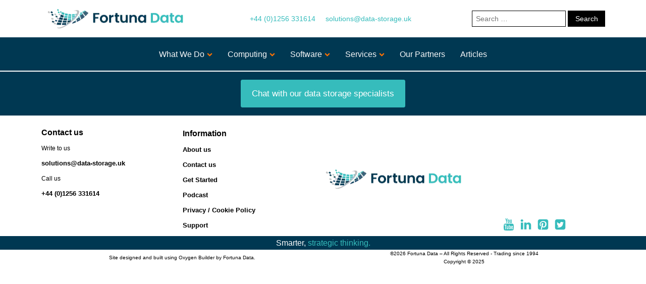

--- FILE ---
content_type: text/css; charset=utf-8
request_url: https://www.data-storage.uk/wp-content/cache/min/1/wp-content/uploads/oxygen/css/3626.css?ver=1769087864
body_size: 2732
content:
#section-1275-3626>.ct-section-inner-wrap{padding-top:16px;padding-bottom:16px;align-items:center}#section-1275-3626{text-align:left;background-color:#003852}#section-885-3626>.ct-section-inner-wrap{padding-top:21px;padding-bottom:9px}#section-1208-3626>.ct-section-inner-wrap{align-items:center}#section-1208-3626{text-align:left;background-color:#003852}#section-824-3626>.ct-section-inner-wrap{padding-top:0;padding-bottom:0;display:flex;flex-direction:row}#section-824-3626{display:block}#section-824-3626{text-align:left}#div_block-887-3626{width:25%;flex-direction:column;display:flex;align-items:flex-start;padding-bottom:0;justify-content:flex-start;padding-top:0;text-align:left}#div_block-890-3626{width:25%;text-align:center;align-items:flex-start;padding-top:0;padding-bottom:0;flex-direction:column;display:flex;margin-top:2px;margin-bottom:2px;justify-content:flex-start}#div_block-1215-3626{width:25%;text-align:center;align-items:center;padding-top:0;padding-bottom:0;flex-direction:row;display:flex;margin-top:2px;margin-bottom:2px;justify-content:center}#div_block-836-3626{width:25%;text-align:center;align-items:flex-end;padding-top:0;padding-bottom:0;flex-direction:row;display:flex;margin-top:2px;margin-bottom:2px;justify-content:center;margin-right:0;padding-left:0}#div_block-827-3626{width:50%;display:flex;align-items:center;padding-bottom:0;justify-content:center;padding-top:0;text-align:center}#div_block-878-3626{width:50%;text-align:center;align-items:center;padding-top:0;padding-bottom:0;display:flex;justify-content:center;background-color:color(4)}@media (max-width:991px){#new_columns-886-3626>.ct-div-block{width:100%!important}}@media (max-width:991px){#new_columns-825-3626>.ct-div-block{width:100%!important}}#text_block-1218-3626{color:#000;font-size:16px;font-weight:600;margin-bottom:10px}#text_block-1219-3626{color:#000;font-size:12px;font-weight:400}#text_block-1221-3626{color:#000;font-size:12px;font-weight:400}#text_block-1227-3626{font-size:16px;font-weight:600;color:#000;margin-bottom:0}#text_block-828-3626{color:#000;font-size:10px}#text_block-879-3626{color:#000;font-size:10px}#text_block-1241-3626{color:#000;font-size:10px}#_rich_text-1209-3626{font-size:16px}#link_text-1256-3626{margin-left:10px;margin-right:10px;margin-top:10px;margin-bottom:10px}#link_text-1258-3626{margin-left:10px;margin-bottom:10px;margin-top:10px;margin-right:10px}#text_block-1193-3626{font-size:13px;font-weight:600;margin-bottom:11px;color:#000;margin-top:10px}#text_block-1193-3626:hover{color:#36bcbc}#text_block-1194-3626{font-size:13px;font-weight:600;margin-bottom:7px;color:#000;margin-top:10px}#text_block-1194-3626:hover{color:#36bcbc}#link_text-1281-3626{font-size:13px;font-weight:600;color:#000;margin-top:10px}#link_text-1281-3626:hover{color:#36bcbc}#link_text-1236-3626{font-size:13px;font-weight:600;color:#000;margin-top:10px}#link_text-1236-3626:hover{color:#36bcbc}#link_text-1238-3626{color:#000;font-size:13px;font-weight:600;margin-top:10px}#link_text-1238-3626:hover{color:#36bcbc}#link_text-1234-3626{font-size:13px;font-weight:600;color:#000;margin-top:10px}#link_text-1234-3626:hover{color:#36bcbc}#link_text-1235-3626{font-size:13px;font-weight:600;color:#000;font-family:Arial,Helvetica,sans-serif;margin-top:10px}#link_text-1235-3626:hover{color:#36bcbc}#link_text-1237-3626{font-size:13px;font-weight:600;color:#000;font-family:Arial,Helvetica,sans-serif;margin-top:10px;margin-bottom:0}#link_text-1237-3626:hover{color:#36bcbc}@media (max-width:1120px){#link_text-1256-3626{margin-left:0}}@media (max-width:479px){#link_text-1256-3626{margin-right:8px}}@media (max-width:479px){#link_text-1258-3626{margin-left:0}}@media (max-width:479px){#link-1249-3626{padding-left:0;margin-left:0;margin-right:1px}}#link_button-1279-3626{background-color:#36bcbc;border:1px solid #36bcbc;padding:13px 20.8px}#link_button-1279-3626{font-size:17px}#link_button-1279-3626:hover{background-color:#ff7200;border:1px solid #ff7200;padding:13px 20.8px}#image-1250-3626{width:275px;height:44px;margin-left:10px;margin-right:10px;margin-bottom:10px;margin-top:10px}#image-823-3626{width:275px;height:44px}@media (max-width:767px){#image-1250-3626{padding-left:0;padding-top:0;padding-right:0;padding-bottom:0;margin-bottom:10px}}#fancy_icon-1204-3626{color:#36bcbc}#fancy_icon-1204-3626>svg{width:24px;height:24px}#fancy_icon-1204-3626{padding-left:5px;padding-right:5px}#fancy_icon-1207-3626{color:#36bcbc}#fancy_icon-1207-3626>svg{width:24px;height:24px}#fancy_icon-1207-3626{padding-left:5px;padding-right:5px}#fancy_icon-1198-3626{color:#36bcbc}#fancy_icon-1198-3626>svg{width:24px;height:24px}#fancy_icon-1198-3626{padding-left:5px;padding-right:5px}#fancy_icon-1201-3626{color:#36bcbc}#fancy_icon-1201-3626>svg{width:24px;height:24px}#fancy_icon-1201-3626{padding-right:5px;padding-left:5px}#inner_content-1273-3626{padding-top:0;padding-bottom:0}#_search_form-1280-3626{padding-top:0}#_header-1174-3626.oxy-sticky-header-active{animation-duration:0.4s}@media (min-width:992px){#_header-1174-3626.oxy-header-wrapper.oxy-header.oxy-sticky-header.oxy-sticky-header-active{position:fixed;top:0;left:0;right:0;z-index:2147483640;box-shadow:0 0 10px rgba(0,0,0,.3)}#_header-1174-3626.oxy-header.oxy-sticky-header-active .oxygen-hide-in-sticky{display:none}#_header-1174-3626.oxy-header.oxy-header .oxygen-show-in-sticky-only{display:none}}@media (max-width:767px){#_header-1174-3626 .oxy-header-container{flex-direction:column}#_header-1174-3626 .oxy-header-container>div{justify-content:center}}@media (max-width:1120px){#_header-1174-3626{padding-top:0}}@media (max-width:991px){#_header_row-1175-3626 .oxy-header-container{flex-direction:column}#_header_row-1175-3626 .oxy-header-container>div{justify-content:center}}.oxy-header.oxy-sticky-header-active>#_header_row-1175-3626.oxygen-show-in-sticky-only{display:block}#_header_row-1175-3626{margin-bottom:5px;margin-top:5px;padding-top:0}#_header_row-1247-3626 .oxy-nav-menu-open,#_header_row-1247-3626 .oxy-nav-menu:not(.oxy-nav-menu-open) .sub-menu{background-color:#003852}@media (max-width:767px){#_header_row-1247-3626 .oxy-header-container{flex-direction:column}#_header_row-1247-3626 .oxy-header-container>div{justify-content:center}}.oxy-header.oxy-sticky-header-active>#_header_row-1247-3626.oxygen-show-in-sticky-only{display:block}#_header_row-1247-3626{padding-top:11px;padding-bottom:10px;margin-bottom:0;background-color:#003852}@media (max-width:1120px){.oxy-header.oxy-sticky-header-active>#_header_row-1175-3626.oxygen-show-in-sticky-only{display:block}#_header_row-1175-3626{padding-top:6px}}@media (max-width:1120px){.oxy-header.oxy-sticky-header-active>#_header_row-1247-3626.oxygen-show-in-sticky-only{display:block}#_header_row-1247-3626{padding-top:6px;margin-top:0}}@media (max-width:991px){.oxy-header.oxy-sticky-header-active>#_header_row-1175-3626.oxygen-show-in-sticky-only{display:block}#_header_row-1175-3626{padding-bottom:11px;padding-top:11px;margin-bottom:0}}@media (max-width:991px){.oxy-header.oxy-sticky-header-active>#_header_row-1247-3626.oxygen-show-in-sticky-only{display:block}#_header_row-1247-3626{padding-bottom:0;padding-top:0;padding-right:0}}@media (max-width:767px){.oxy-header.oxy-sticky-header-active>#_header_row-1175-3626.oxygen-show-in-sticky-only{display:block}#_header_row-1175-3626{padding-top:6px}}@media (max-width:767px){.oxy-header.oxy-sticky-header-active>#_header_row-1247-3626.oxygen-show-in-sticky-only{display:block}#_header_row-1247-3626{padding-top:0;padding-bottom:0}}@media (max-width:479px){.oxy-header.oxy-sticky-header-active>#_header_row-1247-3626.oxygen-show-in-sticky-only{display:block}#_header_row-1247-3626{padding-bottom:0;padding-top:0}}div.ct-section-inner-wrap,div.oxy-header-container{max-width:1120px}.oxy-pro-menu-list{display:flex;padding:0;margin:0;align-items:center}.oxy-pro-menu .oxy-pro-menu-list .menu-item{list-style-type:none;display:flex;flex-direction:column;width:100%;transition-property:background-color,color,border-color}.oxy-pro-menu-list>.menu-item{white-space:nowrap}.oxy-pro-menu .oxy-pro-menu-list .menu-item a{text-decoration:none;border-style:solid;border-width:0;transition-timing-function:ease-in-out;transition-property:background-color,color,border-color;border-color:transparent}.oxy-pro-menu .oxy-pro-menu-list li.current-menu-item>a,.oxy-pro-menu .oxy-pro-menu-list li.menu-item:hover>a{border-color:currentColor}.oxy-pro-menu .menu-item,.oxy-pro-menu .sub-menu{position:relative}.oxy-pro-menu .menu-item .sub-menu{padding:0;flex-direction:column;white-space:nowrap;display:flex;visibility:hidden;position:absolute;z-index:9999999;top:100%;transition-property:opacity,transform,visibility}.oxy-pro-menu-off-canvas .sub-menu:before,.oxy-pro-menu-open .sub-menu:before{display:none}.oxy-pro-menu .menu-item .sub-menu.aos-animate,.oxy-pro-menu-init .menu-item .sub-menu[data-aos^=flip]{visibility:visible}.oxy-pro-menu-container:not(.oxy-pro-menu-init) .menu-item .sub-menu[data-aos^=flip]{transition-duration:0s}.oxy-pro-menu .sub-menu .sub-menu,.oxy-pro-menu.oxy-pro-menu-vertical .sub-menu{left:100%;top:0}.oxy-pro-menu .sub-menu.sub-menu-left{right:0;left:auto!important;margin-right:100%}.oxy-pro-menu-list>.menu-item>.sub-menu.sub-menu-left{margin-right:0}.oxy-pro-menu .sub-menu li.menu-item{flex-direction:column}.oxy-pro-menu-mobile-open-icon,.oxy-pro-menu-mobile-close-icon{display:none;cursor:pointer;align-items:center}.oxy-pro-menu-off-canvas .oxy-pro-menu-mobile-close-icon,.oxy-pro-menu-open .oxy-pro-menu-mobile-close-icon{display:inline-flex}.oxy-pro-menu-mobile-open-icon>svg,.oxy-pro-menu-mobile-close-icon>svg{fill:currentColor}.oxy-pro-menu-mobile-close-icon{position:absolute}.oxy-pro-menu.oxy-pro-menu-open .oxy-pro-menu-container{width:100%;position:fixed;top:0;right:0;left:0;bottom:0;display:flex;align-items:center;justify-content:center;overflow:auto;z-index:2147483642!important;background-color:#fff}.oxy-pro-menu .oxy-pro-menu-container.oxy-pro-menu-container{transition-property:opacity,transform,visibility}.oxy-pro-menu .oxy-pro-menu-container.oxy-pro-menu-container[data-aos^=slide]{transition-property:transform}.oxy-pro-menu .oxy-pro-menu-container.oxy-pro-menu-off-canvas-container,.oxy-pro-menu .oxy-pro-menu-container.oxy-pro-menu-off-canvas-container[data-aos^=flip]{visibility:visible!important}.oxy-pro-menu .oxy-pro-menu-open-container .oxy-pro-menu-list,.oxy-pro-menu .oxy-pro-menu-off-canvas-container .oxy-pro-menu-list{align-items:center;justify-content:center;flex-direction:column}.oxy-pro-menu.oxy-pro-menu-open>.oxy-pro-menu-container{max-height:100vh;overflow:auto;width:100%}.oxy-pro-menu.oxy-pro-menu-off-canvas>.oxy-pro-menu-container{max-height:100vh;overflow:auto;z-index:1000}.oxy-pro-menu-container>div:first-child{margin:auto}.oxy-pro-menu-off-canvas-container{display:flex!important;position:fixed;width:auto;align-items:center;justify-content:center}.oxy-pro-menu-off-canvas-container a,.oxy-pro-menu-open-container a{word-break:break-word}.oxy-pro-menu.oxy-pro-menu-off-canvas .oxy-pro-menu-list{align-items:center;justify-content:center;flex-direction:column}.oxy-pro-menu.oxy-pro-menu-off-canvas .oxy-pro-menu-container .oxy-pro-menu-list .menu-item,.oxy-pro-menu.oxy-pro-menu-open .oxy-pro-menu-container .oxy-pro-menu-list .menu-item{flex-direction:column;width:100%;text-align:center}.oxy-pro-menu.oxy-pro-menu-off-canvas .sub-menu,.oxy-pro-menu.oxy-pro-menu-open .sub-menu{display:none;visibility:visible;opacity:1;position:static;align-items:center;justify-content:center;white-space:normal;width:100%}.oxy-pro-menu.oxy-pro-menu-off-canvas .menu-item,.oxy-pro-menu.oxy-pro-menu-open .menu-item{justify-content:center;min-height:32px}.oxy-pro-menu .menu-item.menu-item-has-children,.oxy-pro-menu .sub-menu .menu-item.menu-item-has-children{flex-direction:row;align-items:center}.oxy-pro-menu .menu-item>a{display:inline-flex;align-items:center;justify-content:center}.oxy-pro-menu.oxy-pro-menu-off-canvas .menu-item-has-children>a .oxy-pro-menu-dropdown-icon-click-area,.oxy-pro-menu.oxy-pro-menu-open .menu-item-has-children>a .oxy-pro-menu-dropdown-icon-click-area{min-width:32px;min-height:32px}.oxy-pro-menu .menu-item-has-children>a .oxy-pro-menu-dropdown-icon-click-area{display:flex;align-items:center;justify-content:center}.oxy-pro-menu .menu-item-has-children>a svg{width:1.4em;height:1.4em;fill:currentColor;transition-property:transform}.oxy-pro-menu.oxy-pro-menu-off-canvas .menu-item>a svg,.oxy-pro-menu.oxy-pro-menu-open .menu-item>a svg{width:1em;height:1em}.oxy-pro-menu-off-canvas .oxy-pro-menu-container:not(.oxy-pro-menu-dropdown-links-toggle) .oxy-pro-menu-dropdown-icon-click-area,.oxy-pro-menu-open .oxy-pro-menu-container:not(.oxy-pro-menu-dropdown-links-toggle) .oxy-pro-menu-dropdown-icon-click-area{display:none}.oxy-pro-menu-off-canvas .menu-item:not(.menu-item-has-children) .oxy-pro-menu-dropdown-icon-click-area,.oxy-pro-menu-open .menu-item:not(.menu-item-has-children) .oxy-pro-menu-dropdown-icon-click-area{min-height:32px;width:0}.oxy-pro-menu.oxy-pro-menu-off-canvas .oxy-pro-menu-show-dropdown:not(.oxy-pro-menu-dropdown-links-toggle) .oxy-pro-menu-list .menu-item-has-children,.oxy-pro-menu.oxy-pro-menu-open .oxy-pro-menu-show-dropdown:not(.oxy-pro-menu-dropdown-links-toggle) .oxy-pro-menu-list .menu-item-has-children{padding-right:0}.oxy-pro-menu-container .menu-item a{width:100%;text-align:center}.oxy-pro-menu-container:not(.oxy-pro-menu-open-container):not(.oxy-pro-menu-off-canvas-container) ul:not(.sub-menu)>li>.sub-menu{top:100%;left:0}.oxy-pro-menu-container:not(.oxy-pro-menu-open-container):not(.oxy-pro-menu-off-canvas-container) .sub-menu .sub-menu{top:0;left:100%}.oxy-pro-menu-container:not(.oxy-pro-menu-open-container):not(.oxy-pro-menu-off-canvas-container) a{-webkit-tap-highlight-color:transparent}.oxy-pro-menu-dropdown-links-toggle.oxy-pro-menu-open-container .menu-item-has-children ul,.oxy-pro-menu-dropdown-links-toggle.oxy-pro-menu-off-canvas-container .menu-item-has-children ul{border-radius:0px!important;width:100%}.oxy-pro-menu-dropdown-animating[data-aos*="down"]{pointer-events:none}.sub-menu .oxy-pro-menu-dropdown-animating[data-aos*="down"]{pointer-events:auto}.sub-menu .oxy-pro-menu-dropdown-animating[data-aos*="right"]{pointer-events:none}.sub-menu .oxy-pro-menu-dropdown-animating.sub-menu-left[data-aos*="left"]{pointer-events:none}.oxy-pro-menu-dropdown-animating-out{pointer-events:none}.oxy-pro-menu-list .menu-item a{border-color:transparent}.oxy-pro-menu-list .menu-item.current-menu-item a,.oxy-pro-menu-list .menu-item.menu-item.menu-item.menu-item a:focus-within,.oxy-pro-menu-list .menu-item.menu-item.menu-item.menu-item a:hover{border-color:currentColor}#-pro-menu-1253-3626 .oxy-pro-menu-list .menu-item,#-pro-menu-1253-3626 .oxy-pro-menu-list .menu-item a{font-size:16px;font-family:Arial,Helvetica,sans-serif;color:#f9f9fa}#-pro-menu-1253-3626 .oxy-pro-menu-list .menu-item a{padding-left:15px;padding-right:15px;padding-top:10px;padding-bottom:10px}#-pro-menu-1253-3626 .oxy-pro-menu-list .menu-item.menu-item.menu-item.menu-item a:hover,#-pro-menu-1253-3626 .oxy-pro-menu-list .menu-item.menu-item.menu-item.menu-item a:focus-within{color:#ff7200;background-color:#000}#-pro-menu-1253-3626 .oxy-pro-menu-list .menu-item.current-menu-item.current-menu-item a{color:#eceeef;background-color:#003852}#-pro-menu-1253-3626 .oxy-pro-menu-show-dropdown .oxy-pro-menu-list .menu-item-has-children>a svg{color:#ff7200;font-size:8px;margin-left:5px}#-pro-menu-1253-3626 .oxy-pro-menu-container:not(.oxy-pro-menu-open-container):not(.oxy-pro-menu-off-canvas-container) .sub-menu .menu-item a{background-color:#000;color:#fff}#-pro-menu-1253-3626 .oxy-pro-menu-mobile-open-icon{font-family:Arial,Helvetica,sans-serif}#-pro-menu-1253-3626 .oxy-pro-menu-off-canvas-container>div:first-child,#-pro-menu-1253-3626 .oxy-pro-menu-open-container>div:first-child{min-width:40%}#-pro-menu-1253-3626 .oxy-pro-menu-container.oxy-pro-menu-off-canvas-container,#-pro-menu-1253-3626 .oxy-pro-menu-container.oxy-pro-menu-open-container{background-color:#374047}#-pro-menu-1253-3626 .oxy-pro-menu-container.oxy-pro-menu-open-container .menu-item a,#-pro-menu-1253-3626 .oxy-pro-menu-container.oxy-pro-menu-off-canvas-container .menu-item a{color:#eceeef}#-pro-menu-1253-3626 .oxy-pro-menu-open-container .oxy-pro-menu-list .menu-item,#-pro-menu-1253-3626 .oxy-pro-menu-open-container .oxy-pro-menu-list .menu-item a,#-pro-menu-1253-3626 .oxy-pro-menu-off-canvas-container .oxy-pro-menu-list .menu-item,#-pro-menu-1253-3626 .oxy-pro-menu-off-canvas-container .oxy-pro-menu-list .menu-item a{font-family:Arial,Helvetica,sans-serif;font-size:12px}#-pro-menu-1253-3626 .oxy-pro-menu-off-canvas-container .oxy-pro-menu-list .menu-item-has-children>a svg,#-pro-menu-1253-3626 .oxy-pro-menu-open-container .oxy-pro-menu-list .menu-item-has-children>a svg{font-size:18px}#-pro-menu-1253-3626 .oxy-pro-menu-container:not(.oxy-pro-menu-open-container):not(.oxy-pro-menu-off-canvas-container) .oxy-pro-menu-list{flex-direction:row}#-pro-menu-1253-3626 .oxy-pro-menu-off-canvas-container{top:0;bottom:0;right:auto;left:0}@media (max-width:991px){#-pro-menu-1253-3626 .oxy-pro-menu-mobile-open-icon{display:inline-flex}#-pro-menu-1253-3626.oxy-pro-menu-open .oxy-pro-menu-mobile-open-icon{display:none}#-pro-menu-1253-3626 .oxy-pro-menu-container{visibility:hidden;position:fixed}#-pro-menu-1253-3626.oxy-pro-menu-open .oxy-pro-menu-container{visibility:visible}}#-pro-menu-1253-3626 .oxy-pro-menu-open-container .oxy-pro-menu-list .menu-item-has-children .oxy-pro-menu-dropdown-icon-click-area,#-pro-menu-1253-3626 .oxy-pro-menu-off-canvas-container .oxy-pro-menu-list .menu-item-has-children .oxy-pro-menu-dropdown-icon-click-area{margin-right:-7px}#-pro-menu-1253-3626{color:#000}#-pro-menu-1253-3626:hover{oxy-pro-menu-slug-oxypromenulistmenuitemmenuitemmenuitemmenuitemacolor:#ff7200;oxy-pro-menu-slug-oxypromenulistmenuitemmenuitemmenuitemmenuitemabackground-color:#000}@media (max-width:1120px){#-pro-menu-1253-3626 .oxy-pro-menu-mobile-open-icon svg{color:#eceeef}#-pro-menu-1253-3626 .oxy-pro-menu-mobile-open-icon:hover{background-color:}#-pro-menu-1253-3626 .oxy-pro-menu-container.oxy-pro-menu-off-canvas-container,#-pro-menu-1253-3626 .oxy-pro-menu-container.oxy-pro-menu-open-container{background-color:#374047}#-pro-menu-1253-3626 .oxy-pro-menu-container.oxy-pro-menu-open-container .menu-item a,#-pro-menu-1253-3626 .oxy-pro-menu-container.oxy-pro-menu-off-canvas-container .menu-item a{color:#eceeef}#-pro-menu-1253-3626{padding-bottom:0}}@media (max-width:991px){#-pro-menu-1253-3626 .oxy-pro-menu-mobile-open-icon svg{color:#eceeef}#-pro-menu-1253-3626 .oxy-pro-menu-mobile-open-icon{color:#ff7200}#-pro-menu-1253-3626 .oxy-pro-menu-mobile-open-icon:hover{background-color:}#-pro-menu-1253-3626 .oxy-pro-menu-off-canvas-container{width:30%}#-pro-menu-1253-3626 .oxy-pro-menu-container.oxy-pro-menu-off-canvas-container,#-pro-menu-1253-3626 .oxy-pro-menu-container.oxy-pro-menu-open-container{background-color:#374047}#-pro-menu-1253-3626 .oxy-pro-menu-container.oxy-pro-menu-open-container .menu-item a,#-pro-menu-1253-3626 .oxy-pro-menu-container.oxy-pro-menu-off-canvas-container .menu-item a{color:#eceeef}#-pro-menu-1253-3626 .oxy-pro-menu-open-container .oxy-pro-menu-list .menu-item,#-pro-menu-1253-3626 .oxy-pro-menu-open-container .oxy-pro-menu-list .menu-item a,#-pro-menu-1253-3626 .oxy-pro-menu-off-canvas-container .oxy-pro-menu-list .menu-item,#-pro-menu-1253-3626 .oxy-pro-menu-off-canvas-container .oxy-pro-menu-list .menu-item a{color:#eceeef}}@media (max-width:767px){#-pro-menu-1253-3626 .oxy-pro-menu-off-canvas-container{width:60%}#-pro-menu-1253-3626 .oxy-pro-menu-container.oxy-pro-menu-off-canvas-container,#-pro-menu-1253-3626 .oxy-pro-menu-container.oxy-pro-menu-open-container{background-color:#374047}#-pro-menu-1253-3626 .oxy-pro-menu-container.oxy-pro-menu-open-container .menu-item a,#-pro-menu-1253-3626 .oxy-pro-menu-container.oxy-pro-menu-off-canvas-container .menu-item a{color:#eceeef}}@media (max-width:479px){#-pro-menu-1253-3626 .oxy-pro-menu-container.oxy-pro-menu-off-canvas-container,#-pro-menu-1253-3626 .oxy-pro-menu-container.oxy-pro-menu-open-container{background-color:#374047}#-pro-menu-1253-3626 .oxy-pro-menu-container.oxy-pro-menu-open-container .menu-item a,#-pro-menu-1253-3626 .oxy-pro-menu-container.oxy-pro-menu-off-canvas-container .menu-item a{color:#eceeef}#-pro-menu-1253-3626{padding-top:0}}

--- FILE ---
content_type: text/css; charset=utf-8
request_url: https://www.data-storage.uk/wp-content/cache/min/1/wp-content/uploads/oxygen/css/universal.css?ver=1769087864
body_size: 10875
content:
.ct-section{width:100%;background-size:cover;background-repeat:repeat}.ct-section>.ct-section-inner-wrap{display:flex;flex-direction:column;align-items:flex-start}.ct-div-block{display:flex;flex-wrap:nowrap;flex-direction:column;align-items:flex-start}.ct-new-columns{display:flex;width:100%;flex-direction:row;align-items:stretch;justify-content:center;flex-wrap:wrap}.ct-link-text{display:inline-block}.ct-link{display:flex;flex-wrap:wrap;text-align:center;text-decoration:none;flex-direction:column;align-items:center;justify-content:center}.ct-link-button{display:inline-block;text-align:center;text-decoration:none}.ct-link-button{background-color:#1e73be;border:1px solid #1e73be;color:#fff;padding:10px 16px}.ct-image{max-width:100%}.ct-fancy-icon>svg{width:55px;height:55px}.ct-inner-content{width:100%}.ct-slide{display:flex;flex-wrap:wrap;text-align:center;flex-direction:column;align-items:center;justify-content:center}.ct-nestable-shortcode{display:flex;flex-wrap:nowrap;flex-direction:column;align-items:flex-start}.oxy-comments{width:100%;text-align:left}.oxy-comment-form{width:100%}.oxy-login-form{width:100%}.oxy-search-form{width:100%}.oxy-tabs-contents{display:flex;width:100%;flex-wrap:nowrap;flex-direction:column;align-items:flex-start}.oxy-tab{display:flex;flex-wrap:nowrap;flex-direction:column;align-items:flex-start}.oxy-tab-content{display:flex;width:100%;flex-wrap:nowrap;flex-direction:column;align-items:flex-start}.oxy-testimonial{width:100%}.oxy-icon-box{width:100%}.oxy-pricing-box{width:100%}.oxy-posts-grid{width:100%}.oxy-gallery{width:100%}.ct-slider{width:100%}.oxy-tabs{display:flex;flex-wrap:nowrap;flex-direction:row;align-items:stretch}.ct-modal{flex-direction:column;align-items:flex-start}.ct-span{display:inline-block;text-decoration:inherit}.ct-widget{width:100%}.oxy-dynamic-list{width:100%}@media screen and (-ms-high-contrast:active),(-ms-high-contrast:none){.ct-div-block,.oxy-post-content,.ct-text-block,.ct-headline,.oxy-rich-text,.ct-link-text{max-width:100%}img{flex-shrink:0}body *{min-height:1px}}.oxy-testimonial{flex-direction:row;align-items:center}.oxy-testimonial .oxy-testimonial-photo-wrap{order:1}.oxy-testimonial .oxy-testimonial-photo{width:125px;height:125px;margin-right:20px}.oxy-testimonial .oxy-testimonial-photo-wrap,.oxy-testimonial .oxy-testimonial-author-wrap,.oxy-testimonial .oxy-testimonial-content-wrap{align-items:flex-start;text-align:left}.oxy-testimonial .oxy-testimonial-text{margin-bottom:8px;font-size:21px;line-height:1.4;-webkit-font-smoothing:subpixel-antialiased}.oxy-testimonial .oxy-testimonial-author{font-size:18px;-webkit-font-smoothing:subpixel-antialiased}.oxy-testimonial .oxy-testimonial-author-info{font-size:12px;-webkit-font-smoothing:subpixel-antialiased}.oxy-icon-box{text-align:left;flex-direction:column}.oxy-icon-box .oxy-icon-box-icon{margin-bottom:12px;align-self:flex-start}.oxy-icon-box .oxy-icon-box-heading{font-size:21px;margin-bottom:12px}.oxy-icon-box .oxy-icon-box-text{font-size:16px;margin-bottom:12px;align-self:flex-start}.oxy-icon-box .oxy-icon-box-link{margin-top:20px}.oxy-pricing-box .oxy-pricing-box-section{padding-top:20px;padding-left:20px;padding-right:20px;padding-bottom:20px;text-align:center}.oxy-pricing-box .oxy-pricing-box-section.oxy-pricing-box-price{justify-content:center}.oxy-pricing-box .oxy-pricing-box-section.oxy-pricing-box-graphic{justify-content:center}.oxy-pricing-box .oxy-pricing-box-title-title{font-size:48px}.oxy-pricing-box .oxy-pricing-box-title-subtitle{font-size:24px}.oxy-pricing-box .oxy-pricing-box-section.oxy-pricing-box-price{flex-direction:row}.oxy-pricing-box .oxy-pricing-box-currency{font-size:28px}.oxy-pricing-box .oxy-pricing-box-amount-main{font-size:80px;line-height:.7}.oxy-pricing-box .oxy-pricing-box-amount-decimal{font-size:13px}.oxy-pricing-box .oxy-pricing-box-term{font-size:16px}.oxy-pricing-box .oxy-pricing-box-sale-price{font-size:12px;color:rgba(0,0,0,.5);margin-bottom:20px}.oxy-pricing-box .oxy-pricing-box-section.oxy-pricing-box-content{font-size:16px;color:rgba(0,0,0,.5)}.oxy-pricing-box .oxy-pricing-box-section.oxy-pricing-box-cta{justify-content:center}.oxy-progress-bar .oxy-progress-bar-background{background-color:#000;background-image:linear-gradient(-45deg,rgba(255,255,255,.12) 25%,transparent 25%,transparent 50%,rgba(255,255,255,.12) 50%,rgba(255,255,255,.12) 75%,transparent 75%,transparent);animation:none 0s paused}.oxy-progress-bar .oxy-progress-bar-progress-wrap{width:85%}.oxy-progress-bar .oxy-progress-bar-progress{background-color:#6af;padding:40px;animation:none 0s paused,none 0s paused;background-image:linear-gradient(-45deg,rgba(255,255,255,.12) 25%,transparent 25%,transparent 50%,rgba(255,255,255,.12) 50%,rgba(255,255,255,.12) 75%,transparent 75%,transparent)}.oxy-progress-bar .oxy-progress-bar-overlay-text{font-size:30px;font-weight:900;-webkit-font-smoothing:subpixel-antialiased}.oxy-progress-bar .oxy-progress-bar-overlay-percent{font-size:12px}.ct-slider .unslider-nav ol li{border-color:#fff}.ct-slider .unslider-nav ol li.unslider-active{background-color:#fff}.ct-slider .ct-slide{padding:0}.oxy-superbox .oxy-superbox-secondary,.oxy-superbox .oxy-superbox-primary{transition-duration:0.5s}.oxy-shape-divider{width:0;height:0}.oxy_shape_divider svg{width:100%}.oxy-pro-menu .oxy-pro-menu-container:not(.oxy-pro-menu-open-container):not(.oxy-pro-menu-off-canvas-container) .sub-menu{box-shadow:px px px px}.oxy-pro-menu .oxy-pro-menu-show-dropdown .oxy-pro-menu-list .menu-item-has-children>a svg{transition-duration:0.4s}.oxy-pro-menu .oxy-pro-menu-show-dropdown .oxy-pro-menu-list .menu-item-has-children>a div{margin-left:0}.oxy-pro-menu .oxy-pro-menu-mobile-open-icon svg{width:30px;height:30px}.oxy-pro-menu .oxy-pro-menu-mobile-open-icon{padding-top:15px;padding-right:15px;padding-bottom:15px;padding-left:15px}.oxy-pro-menu .oxy-pro-menu-mobile-open-icon,.oxy-pro-menu .oxy-pro-menu-mobile-open-icon svg{transition-duration:0.4s}.oxy-pro-menu .oxy-pro-menu-mobile-close-icon{top:20px;left:20px}.oxy-pro-menu .oxy-pro-menu-mobile-close-icon svg{width:24px;height:24px}.oxy-pro-menu .oxy-pro-menu-mobile-close-icon,.oxy-pro-menu .oxy-pro-menu-mobile-close-icon svg{transition-duration:0.4s}.oxy-pro-menu .oxy-pro-menu-container.oxy-pro-menu-off-canvas-container,.oxy-pro-menu .oxy-pro-menu-container.oxy-pro-menu-open-container{background-color:#fff}.oxy-pro-menu .oxy-pro-menu-off-canvas-container,.oxy-pro-menu .oxy-pro-menu-open-container{background-image:url()}.oxy-pro-menu .oxy-pro-menu-off-canvas-container .oxy-pro-menu-list .menu-item-has-children>a svg,.oxy-pro-menu .oxy-pro-menu-open-container .oxy-pro-menu-list .menu-item-has-children>a svg{font-size:24px}.oxy-pro-menu .oxy-pro-menu-dropdown-links-toggle.oxy-pro-menu-open-container .menu-item-has-children ul,.oxy-pro-menu .oxy-pro-menu-dropdown-links-toggle.oxy-pro-menu-off-canvas-container .menu-item-has-children ul{background-color:rgba(0,0,0,.2);border-top-style:solid}.oxy-pro-menu .oxy-pro-menu-container:not(.oxy-pro-menu-open-container):not(.oxy-pro-menu-off-canvas-container) .oxy-pro-menu-list{flex-direction:row}.oxy-pro-menu .oxy-pro-menu-container .menu-item a{text-align:left;justify-content:flex-start}.oxy-pro-menu .oxy-pro-menu-container.oxy-pro-menu-open-container .menu-item,.oxy-pro-menu .oxy-pro-menu-container.oxy-pro-menu-off-canvas-container .menu-item{align-items:flex-start}.oxy-pro-menu .oxy-pro-menu-off-canvas-container{top:0;bottom:0;right:auto;left:0}.oxy-pro-menu .oxy-pro-menu-container.oxy-pro-menu-open-container .oxy-pro-menu-list .menu-item a,.oxy-pro-menu .oxy-pro-menu-container.oxy-pro-menu-off-canvas-container .oxy-pro-menu-list .menu-item a{text-align:left;justify-content:flex-start}.oxy-site-navigation{--oxynav-brand-color:#4831B0;--oxynav-neutral-color:#FFFFFF;--oxynav-activehover-color:#EFEDF4;--oxynav-background-color:#4831B0;--oxynav-border-radius:0px;--oxynav-other-spacing:8px;--oxynav-transition-duration:0.3s;--oxynav-transition-timing-function:cubic-bezier(.84,.05,.31,.93)}.oxy-site-navigation .oxy-site-navigation__mobile-close-wrapper{text-align:left}.oxy-site-navigation>ul{left:0}.oxy-site-navigation{--oxynav-animation-name:none}.oxy-site-navigation>ul:not(.open)>li[data-cta='true']:nth-last-child(1){background-color:var(--oxynav-brand-color);transition:var(--oxynav-transition-duration);margin-left:var(--oxynav-other-spacing);border:none}.oxy-site-navigation>ul:not(.open)>li[data-cta='true']:nth-last-child(2){background:transparent;border:1px solid currentColor;transition:var(--oxynav-transition-duration);margin-left:var(--oxynav-other-spacing)}.oxy-site-navigation>ul:not(.open)>li[data-cta='true']:nth-last-child(2):not(:hover)>img{filter:invert(0)!important}.oxy-site-navigation>ul:not(.open)>li[data-cta='true']:hover{background-color:var(--oxynav-activehover-color)}.oxy-site-navigation>ul:not(.open)>li[data-cta='true']:nth-last-child(1)>a{color:var(--oxynav-neutral-color)}.oxy-site-navigation>ul:not(.open)>li[data-cta='true']:nth-last-child(2)>a{color:var(--oxynav-brand-color)}.oxy-site-navigation>ul:not(.open)>li[data-cta='true']:hover>a{color:var(--oxynav-brand-color)}.oxy-site-navigation>ul:not(.open)>li[data-cta='true']:nth-last-child(1)>a::after{color:var(--oxynav-neutral-color)}.oxy-site-navigation>ul:not(.open)>li[data-cta='true']:nth-last-child(2)>a::after{color:var(--oxynav-brand-color)}.oxy-site-navigation>ul:not(.open)>li[data-cta='true']:hover>a::after{color:var(--oxynav-brand-color)}.oxy-site-navigation>ul:not(.open)>li[data-cta='true']>ul{display:none}.oxy-site-navigation>ul:not(.open)>li[data-cta='true']>button,.oxy-site-navigation>ul:not(.open)>li[data-cta='true']>ul{display:none}.ct-section-inner-wrap,.oxy-header-container{max-width:1280px}body{font-family:Arial,Helvetica,sans-serif}body{line-height:1.6;font-size:.9rem;font-weight:400;color:#000}.oxy-nav-menu-hamburger-line{background-color:#000}h1,h2,h3,h4,h5,h6{font-family:Arial,Helvetica,sans-serif;font-size:2rem;font-weight:600;color:#003852}h2,h3,h4,h5,h6{font-size:1.5rem;color:#003852}h3,h4,h5,h6{font-size:1rem;color:#36bcbc}h4,h5,h6{font-size:.75rem}h5,h6{font-size:18px}h6{font-size:16px}a{color:#36bcbc;text-decoration:none}a:hover{color:#000;text-decoration:none}.ct-link-text{color:#36bcbc;text-decoration:}.ct-link-text:hover{color:#ff7200}.ct-link{text-decoration:}.ct-link-button{border-radius:3px}.ct-section-inner-wrap{padding-top:1px;padding-right:1px;padding-bottom:1px;padding-left:1px}.ct-new-columns>.ct-div-block{padding-top:1px;padding-right:1px;padding-bottom:1px;padding-left:1px}.oxy-header-container{padding-right:1px;padding-left:1px}@media (max-width:992px){.ct-columns-inner-wrap{display:block!important}.ct-columns-inner-wrap:after{display:table;clear:both;content:""}.ct-column{width:100%!important;margin:0!important}.ct-columns-inner-wrap{margin:0!important}}.oxel_icon_button__container:hover{background-color:#cfd3d7}.oxel_icon_button__container{background-color:#eceeef;padding-top:8px;padding-left:16px;padding-right:16px;padding-bottom:8px;transition-duration:0.3s}.oxel_icon_button__container:not(.ct-section):not(.oxy-easy-posts),.oxel_icon_button__container.oxy-easy-posts .oxy-posts,.oxel_icon_button__container.ct-section .ct-section-inner-wrap{display:flex;flex-direction:row;align-items:center}.oxel_icon_button_text{color:#374047}.oxel_icon_button_icon{color:#606e79}.oxel_icon_button_icon>svg{width:18px;height:18px}.oxel_icon_button_icon{margin-right:8px}.oxel_switcher__content{width:100%;padding-top:32px;padding-left:32px;padding-right:32px;padding-bottom:32px}.oxel_switcher__content:not(.ct-section):not(.oxy-easy-posts),.oxel_switcher__content.oxy-easy-posts .oxy-posts,.oxel_switcher__content.ct-section .ct-section-inner-wrap{display:none;flex-direction:unset}.oxel_switcher{width:100%;min-width:100%}.oxel_switcher__toggle{width:64px;border-radius:999em;margin-left:16px;margin-right:16px;padding-bottom:0;transition-duration:0.3s;transition-timing-function:ease-in-out;background-color:#36bcbc}.oxel_switcher__toggle__icon{color:#f9f9fa}.oxel_switcher__toggle__icon>svg{width:32px;height:32px}.oxel_switcher__toggle__icon{transition-duration:0.3s;transition-timing-function:ease-in-out}.oxel_switcher__toggle_label{font-size:14px;color:#374047;font-weight:600;letter-spacing:4px;text-transform:uppercase;opacity:.5;transition-duration:0.3s;transition-timing-function:ease-in-out}.oxel_switcher__toggle_label--active{opacity:1}.oxel_switcher__content--active:not(.ct-section):not(.oxy-easy-posts),.oxel_switcher__content--active.oxy-easy-posts .oxy-posts,.oxel_switcher__content--active.ct-section .ct-section-inner-wrap{display:flex}.oxel_accordion{border-top-color:#adb4b9;border-right-color:#adb4b9;border-bottom-color:#adb4b9;border-left-color:#adb4b9;border-top-width:1px;border-right-width:1px;border-bottom-width:1px;border-left-width:1px;border-top-style:none;border-right-style:none;border-bottom-style:none;border-left-style:none}.oxel_accordion__row{font-family:Arial,Helvetica,sans-serif;width:100%;padding-top:12px;padding-left:8px;padding-right:8px;padding-bottom:12px;text-align:justify;border-bottom-color:#eceeef;border-bottom-width:1px;border-bottom-style:solid;border-top-style:none;border-right-style:none;border-left-style:none;font-weight:600;background-color:#f9f9fa;cursor:pointer}.oxel_accordion__row:not(.ct-section):not(.oxy-easy-posts),.oxel_accordion__row.oxy-easy-posts .oxy-posts,.oxel_accordion__row.ct-section .ct-section-inner-wrap{display:flex;flex-direction:row;justify-content:space-between}.oxel_accordion__icon{color:#374047}.oxel_accordion__icon>svg{width:18px;height:18px}.oxel_accordion__icon{margin-right:8px;transition-duration:0.3s}.oxel_accordion__row_left:not(.ct-section):not(.oxy-easy-posts),.oxel_accordion__row_left.oxy-easy-posts .oxy-posts,.oxel_accordion__row_left.ct-section .ct-section-inner-wrap{display:flex;flex-direction:row;align-items:center}.oxel_accordion__content{width:100%;padding-top:8px;padding-left:8px;padding-right:8px;padding-bottom:8px;border-bottom-color:#98a1a8;border-bottom-width:2px;border-bottom-style:none;overflow:hidden;opacity:1;transition-duration:3s;border-top-style:none;border-right-style:none;border-left-style:none;transition-property:max-height;text-align:left;max-height:3000px;margin-top:0}.oxel_accordion__content:not(.ct-section):not(.oxy-easy-posts),.oxel_accordion__content.oxy-easy-posts .oxy-posts,.oxel_accordion__content.ct-section .ct-section-inner-wrap{display:flex;flex-direction:column;align-items:flex-start}.oxel_accordion__content__hidden{max-height:0;padding-left:8px;padding-right:8px;padding-top:0;z-index:-1;padding-bottom:0;transition-duration:0s}.oxel_accordion__content__hidden:not(.ct-section):not(.oxy-easy-posts),.oxel_accordion__content__hidden.oxy-easy-posts .oxy-posts,.oxel_accordion__content__hidden.ct-section .ct-section-inner-wrap{display:flex}.oxel_circular_counter{width:150px;height:150px;border-radius:50%;padding-top:8px;padding-left:8px;padding-right:8px;padding-bottom:8px;color:#00fff2;background-color:#dee1e3}.oxel_circular_counter__inner{width:100%;height:100%;background-color:#f9f9fa;border-radius:50%;text-align:center}.oxel_circular_counter__inner:not(.ct-section):not(.oxy-easy-posts),.oxel_circular_counter__inner.oxy-easy-posts .oxy-posts,.oxel_circular_counter__inner.ct-section .ct-section-inner-wrap{display:flex;flex-direction:row;align-items:center;justify-content:center}.oxel_circular_counter__number{color:#374047;font-size:32px;font-weight:100}.oxel_circular_counter__unit{color:#374047;font-weight:100;font-size:32px}.oxel_megamenu_parent:hover{background-color:#cfd3d7}.oxel_megamenu_parent{padding-top:8px;padding-bottom:8px;padding-left:32px;padding-right:32px;position:relative;background-color:#f9f9fa;transition-duration:0.3s}.oxel_megamenu_parent__title{color:#374047}.oxel_megamenu__wrapper{transform:;padding-top:32px;padding-left:0;padding-right:0;padding-bottom:0;opacity:1;transition-duration:0.3s;transition-timing-function:ease-in-out;position:relative;width:100%;z-index:1999}.oxel_megamenu__wrapper:not(.ct-section):not(.oxy-easy-posts),.oxel_megamenu__wrapper.oxy-easy-posts .oxy-posts,.oxel_megamenu__wrapper.ct-section .ct-section-inner-wrap{flex-direction:unset}.oxel_megamenu__wrapper--hidden{transform:translateY(64px);opacity:0;pointer-events:none}.oxel_megamenu__close-icon{color:#333}.oxel_megamenu__close-icon>svg{width:32px;height:32px}.oxel_megamenu__close-icon{position:absolute;top:48px;right:16px}.oxel_megamenu__close-icon:not(.ct-section):not(.oxy-easy-posts),.oxel_megamenu__close-icon.oxy-easy-posts .oxy-posts,.oxel_megamenu__close-icon.ct-section .ct-section-inner-wrap{display:none;flex-direction:unset}@media (max-width:991px){.oxel_megamenu__close-icon{}.oxel_megamenu__close-icon:not(.ct-section):not(.oxy-easy-posts),.oxel_megamenu__close-icon.oxy-easy-posts .oxy-posts,.oxel_megamenu__close-icon.ct-section .ct-section-inner-wrap{display:flex}}.oxel_flipbox{background-size:cover;width:100%;position:relative;z-index:5;max-height:400px;min-height:400px}.oxel_flipbox:not(.ct-section):not(.oxy-easy-posts),.oxel_flipbox.oxy-easy-posts .oxy-posts,.oxel_flipbox.ct-section .ct-section-inner-wrap{display:flex;flex-direction:column;align-items:center}.oxel_flipbox__front{background-image:linear-gradient(rgba(25,22,22,.2),rgba(25,22,22,.2));background-size:auto,cover;width:100%;text-align:center;padding-top:32px;padding-left:32px;padding-right:32px;padding-bottom:32px;background-position:50% 50%}.oxel_flipbox__front:not(.ct-section):not(.oxy-easy-posts),.oxel_flipbox__front.oxy-easy-posts .oxy-posts,.oxel_flipbox__front.ct-section .ct-section-inner-wrap{display:flex;flex-direction:column;align-items:center;justify-content:center}.oxel_flipbox__back{background-size:cover;transform:rotateY(180deg);width:100%;text-align:center;padding-top:32px;padding-left:32px;padding-right:32px;padding-bottom:32px;background-color:#374047;position:absolute;top:0;left:0;right:0;bottom:0;background-position:50% 50%}.oxel_flipbox__back:not(.ct-section):not(.oxy-easy-posts),.oxel_flipbox__back.oxy-easy-posts .oxy-posts,.oxel_flipbox__back.ct-section .ct-section-inner-wrap{display:flex;flex-direction:column;align-items:center;justify-content:center}.oxel_focus_section{background-image:url(/wp-content/uploads/Data-Storage-Back.svg);transition-duration:0.4s;transition-timing-function:ease-in-out;overflow:hidden;overflow-x:hidden}.oxel_focus_section .ct-section-inner-wrap{padding-top:0;padding-bottom:0}.oxel_focus_section:not(.ct-section):not(.oxy-easy-posts),.oxel_focus_section.oxy-easy-posts .oxy-posts,.oxel_focus_section.ct-section .ct-section-inner-wrap{display:flex;flex-direction:row;align-items:center}.oxel_focus_section__inner{transition-duration:0.4s;transition-timing-function:ease-in-out;width:100%;text-align:center;padding-left:32px;padding-right:32px;z-index:1001;position:relative;max-width:1200px}.oxel_focus_section__inner:not(.ct-section):not(.oxy-easy-posts),.oxel_focus_section__inner.oxy-easy-posts .oxy-posts,.oxel_focus_section__inner.ct-section .ct-section-inner-wrap{display:flex;flex-direction:column;align-items:center}@media (max-width:479px){.oxel_focus_section__inner{padding-right:0;padding-left:0}}.oxel_focus_section__backdrop{background-image:url(/wp-content/uploads/2022/06/cloud-dc.svg);position:fixed;right:0;left:0;bottom:0;z-index:1000;opacity:0;transition-duration:0.8s;transition-timing-function:ease-in-out;transition-property:top bottom;top:0;pointer-events:none}.oxel_horizontal_divider{margin-top:16px;margin-bottom:16px;width:100%}.oxel_horizontal_divider:not(.ct-section):not(.oxy-easy-posts),.oxel_horizontal_divider.oxy-easy-posts .oxy-posts,.oxel_horizontal_divider.ct-section .ct-section-inner-wrap{flex-direction:unset}.oxel_horizontal_divider__line{height:2px;background-color:#98a1a8}.oxel_horizontal_divider__icon{color:#98a1a8}.oxel_horizontal_divider__icon>svg{width:16px;height:16px}.oxel_horizontal_divider__icon{flex-shrink:0}.oxel_horizontal_divider__icon:not(.ct-section):not(.oxy-easy-posts),.oxel_horizontal_divider__icon.oxy-easy-posts .oxy-posts,.oxel_horizontal_divider__icon.ct-section .ct-section-inner-wrap{display:flex}.oxel_iconlist{max-width:100%}.oxel_iconlist__row{padding-top:8px;padding-left:8px;padding-right:8px;padding-bottom:8px;width:100%;margin-top:0}.oxel_iconlist__row:not(.ct-section):not(.oxy-easy-posts),.oxel_iconlist__row.oxy-easy-posts .oxy-posts,.oxel_iconlist__row.ct-section .ct-section-inner-wrap{display:flex;flex-direction:row;align-items:center}.oxel_iconlist__row__icon{color:#7f8b93}.oxel_iconlist__row__icon>svg{width:18px;height:18px}.oxel_iconlist__row__icon{margin-left:32px;margin-right:32px}.oxel_iconlist__row--dark{background-color:#eceeef}.c-bg-light{background-color:#f9f9f9}.c-rounded{border-radius:7px;overflow:hidden}.c-shadow{box-shadow:0 5px 15px rgba(0,0,0,.08)}.c-bg-light-alt{background-color:#fff}.c-h3{font-weight:600;line-height:1.3}.c-heading-dark{color:#0f0f0f}.c-text-m{font-weight:300;line-height:1.6}.c-text-dark{color:#686868}.c-text-s{font-weight:300}.c-transition{transition-duration:0.4s}.c-h4{font-weight:600;line-height:1.3}.c-columns-gap-l{grid-gap:5vmin}.c-link-m:hover{opacity:.8}.c-link-m{font-size:16px;font-weight:500;text-decoration:none}.c-link-m:not(.ct-section):not(.oxy-easy-posts),.c-link-m.oxy-easy-posts .oxy-posts,.c-link-m.ct-section .ct-section-inner-wrap{display:flex;flex-direction:row;align-items:center}@media (max-width:767px){.c-link-m{}}@media (max-width:479px){.c-link-m{font-size:14px}}.c-bg-accent-alt{background-color:#e8e9ff}.c-link-accent{color:#0026ff}.oxel_scrollingImage__container:hover{background-position:50% 100%}.oxel_scrollingImage__container{background-size:cover;height:400px;background-repeat:no-repeat;transition-duration:5s;transition-timing-function:ease-in-out;transition-property:background-position;text-align:center;width:600px;max-width:100%;overflow:hidden;background-position:50% 0}.oxel_scrollingImage__container:not(.ct-section):not(.oxy-easy-posts),.oxel_scrollingImage__container.oxy-easy-posts .oxy-posts,.oxel_scrollingImage__container.ct-section .ct-section-inner-wrap{display:flex;flex-direction:column;align-items:center;justify-content:center}@media (max-width:767px){.oxel_scrollingImage__container{width:100%}}.oxel_scrollingImage__container__icon{background-color:rgba(0,0,0,.17);border:1px solid rgba(0,0,0,.17);padding:16px;color:#f9f9fa}.oxel_scrollingImage__container__icon>svg{width:55px;height:55px}.oxel_scrollingImage__container__icon{transition-duration:2.5s}.oxel_dropdown_buttonv2__trigger{padding-top:8px;padding-bottom:8px;padding-left:16px;padding-right:16px;background-color:#374047;border-top-style:none;border-right-style:none;border-bottom-style:none;border-left-style:none;position:relative;cursor:pointer}.oxel_dropdown_buttonv2__trigger:not(.ct-section):not(.oxy-easy-posts),.oxel_dropdown_buttonv2__trigger.oxy-easy-posts .oxy-posts,.oxel_dropdown_buttonv2__trigger.ct-section .ct-section-inner-wrap{display:flex;flex-direction:row;align-items:center}.oxel_dropdown_buttonv2{background-color:#374047;position:relative;width:min-content}.oxel_dropdown_buttonv2:not(.ct-section):not(.oxy-easy-posts),.oxel_dropdown_buttonv2.oxy-easy-posts .oxy-posts,.oxel_dropdown_buttonv2.ct-section .ct-section-inner-wrap{display:flex;flex-direction:row;align-items:center}.oxel_dropdown_buttonv2__submenu{position:absolute;left:0;min-width:100%;padding-top:4px;width:200px;z-index:10;top:100%;padding-inline-start:0;margin-block-start:0;margin-block-end:0}.oxel_dropdown_buttonv2__submenu--hidden{opacity:0;pointer-events:none}.oxel_dropdown_buttonv2__submenu--hidden:not(.ct-section):not(.oxy-easy-posts),.oxel_dropdown_buttonv2__submenu--hidden.oxy-easy-posts .oxy-posts,.oxel_dropdown_buttonv2__submenu--hidden.ct-section .ct-section-inner-wrap{display:none}.oxel_dropdown_buttonv2__submenubutton:hover{background-color:#dee1e3}.oxel_dropdown_buttonv2__submenubutton{text-align:left;background-color:#eceeef;min-width:100%;color:#374047;transition-duration:0.3s;transition-timing-function:ease-in-out}.oxel_dropdown_buttonv2__submenubutton:not(.ct-section):not(.oxy-easy-posts),.oxel_dropdown_buttonv2__submenubutton.oxy-easy-posts .oxy-posts,.oxel_dropdown_buttonv2__submenubutton.ct-section .ct-section-inner-wrap{display:flex;flex-direction:column;align-items:flex-start}.oxel_dropdown_buttonv2__submenulabel{padding-top:8px;padding-bottom:8px;padding-left:16px;padding-right:16px;width:100%;color:#374047}.oxel_dropdown_buttonv2__label{color:#f9f9fa;white-space:nowrap}.oxel_dropdown_buttonv2__symbol{background-image:linear-gradient(135deg,rgba(0,0,0,0) 50%,#ffffff 50%);transform:rotate(45deg);width:8px;height:8px;margin-top:-4px;margin-left:16px;min-width:0!important;min-height:0!important}.oxel_logo_slider{width:100%;position:relative;overflow:hidden;text-align:center;padding-bottom:0;padding-top:0;background-color:#f9f9fa}.oxel_logo_slider:not(.ct-section):not(.oxy-easy-posts),.oxel_logo_slider.oxy-easy-posts .oxy-posts,.oxel_logo_slider.ct-section .ct-section-inner-wrap{display:flex;flex-direction:column;align-items:center}.oxel_logo_slider__logo{transition-duration:0.3s;transition-timing-function:ease-in-out;text-align:center;padding-top:16px;padding-left:16px;padding-right:16px;padding-bottom:16px;width:100%}.oxel_logo_slider__logo:not(.ct-section):not(.oxy-easy-posts),.oxel_logo_slider__logo.oxy-easy-posts .oxy-posts,.oxel_logo_slider__logo.ct-section .ct-section-inner-wrap{display:flex;flex-direction:column;align-items:center;justify-content:center}.oxel_logo_slider__image_carrier{width:100%;text-align:left;flex-shrink:0;transition-duration:0.1s;transition-timing-function:linear;background-color:color(9)}.oxel_logo_slider__image_carrier:not(.ct-section):not(.oxy-easy-posts),.oxel_logo_slider__image_carrier.oxy-easy-posts .oxy-posts,.oxel_logo_slider__image_carrier.ct-section .ct-section-inner-wrap{display:flex;flex-direction:row;align-items:center;justify-content:flex-start}.oxel_logo_slider__image_carrier--delay{background-color:color(9)}.oxel_number_counter{position:absolute;top:-150px}.oxel_number_counter__number{font-family:Arial,Helvetica,sans-serif;color:#fff;font-weight:600}.oxel_number_counter__label{font-family:Arial,Helvetica,sans-serif;position:static;color:#fff}.c-text-accent{color:#0026ff}.c-h5{font-weight:600;text-align:left;line-height:1.3}.c-h2{font-weight:600;line-height:1.3;text-transform:capitalize}.c-icon-accent-m{color:#0026ff}.c-icon-accent-m>svg{width:24px;height:24px}.c-divider{width:40px;min-width:40px;max-width:40px;height:2px;min-height:2px;max-height:2px;background-color:#0026ff;opacity:.6}.tabs-6256-tab{max-width:500px;padding-top:0;padding-left:0;padding-right:0;padding-bottom:0;text-align:left}@media (max-width:767px){.tabs-6256-tab{max-width:100%;padding-top:20px;padding-bottom:20px;padding-left:25px;padding-right:25px}.tabs-6256-tab:before{opacity:0}}.tabs-6256-tab-active:before{content:"";border-color:transparent #d0deff transparent transparent;content:"";display:block;width:0;height:0;border-style:solid;border-width:10px 10px 10px 0;border-color:transparent #e8e9ff transparent transparent;position:absolute;top:50%;left:-10px;-webkit-transform:translateY(-50%);-ms-transform:translateY(-50%);transform:translateY(-50%);-webkit-transition:inherit;-o-transition:inherit;transition:inherit}.tabs-6256-tab-active{background-color:#e8e9ff;border-radius:15px;position:relative}.tabs-contents-6256-tab{text-align:center;padding-right:50px}.tabs-contents-6256-tab:not(.ct-section):not(.oxy-easy-posts),.tabs-contents-6256-tab.oxy-easy-posts .oxy-posts,.tabs-contents-6256-tab.ct-section .ct-section-inner-wrap{display:flex;flex-direction:column;align-items:center;justify-content:center}.c-tabs-1:not(.ct-section):not(.oxy-easy-posts),.c-tabs-1.oxy-easy-posts .oxy-posts,.c-tabs-1.ct-section .ct-section-inner-wrap{flex-direction:unset}@media (max-width:767px){.c-tabs-1{text-align:center}.c-tabs-1:not(.ct-section):not(.oxy-easy-posts),.c-tabs-1.oxy-easy-posts .oxy-posts,.c-tabs-1.ct-section .ct-section-inner-wrap{display:flex;align-items:center}}.c-tabs-1-titles{width:40%}@media (max-width:767px){.c-tabs-1-titles{width:100%}}.c-tabs-1-content{width:60%;text-align:left}.c-tabs-1-content:not(.ct-section):not(.oxy-easy-posts),.c-tabs-1-content.oxy-easy-posts .oxy-posts,.c-tabs-1-content.ct-section .ct-section-inner-wrap{display:flex;flex-direction:column;align-items:flex-start;justify-content:center}@media (max-width:767px){.c-tabs-1-content{width:100%}}.c-tagline{font-size:12px;letter-spacing:2px;text-transform:uppercase;font-weight:500}.c-icon-accent-l{background-color:rgba(67,83,255,.05);border:1px solid rgba(67,83,255,.05);padding:24px;color:#0026ff}.c-icon-accent-l>svg{width:24px;height:24px}.c-icon-accent-l{box-shadow:0 15px 15px -15px rgba(67,83,255,.2)}@media (max-width:991px){.c-icon-accent-l{padding:20px}.c-icon-accent-l>svg{width:20px;height:20px}}.tabs-1874-tab{padding-top:15px;padding-left:25px;padding-right:25px;padding-bottom:15px;margin-left:10px;margin-right:10px;border-top-color:#e8e9ff;border-right-color:#e8e9ff;border-bottom-color:#e8e9ff;border-left-color:#e8e9ff;border-top-width:2px;border-right-width:2px;border-bottom-width:2px;border-left-width:2px;border-top-style:none;border-right-style:none;border-bottom-style:none;border-left-style:none;border-radius:7px;border-bottom-left-radius:7px;border-bottom-right-radius:7px;border-top-left-radius:7px;border-top-right-radius:7px;text-align:left}.tabs-1874-tab:not(.ct-section):not(.oxy-easy-posts),.tabs-1874-tab.oxy-easy-posts .oxy-posts,.tabs-1874-tab.ct-section .ct-section-inner-wrap{display:flex;flex-direction:column;align-items:flex-start}@media (max-width:767px){.tabs-1874-tab{margin-bottom:10px;width:100%}}.tabs-1874-tab-active:before{transition-duration:0.6s;content:"";content:"";display:block;width:0;height:0;border-left:15px solid transparent;border-right:15px solid transparent;border-top:15px solid #e8e9ff;position:absolute;bottom:-15px;left:50%;-webkit-transform:translateY(-50%);-ms-transform:translateY(-50%);transform:translateY(-50%)}.tabs-1874-tab-active{transform:translateY(10px);background-color:#e8e9ff;position:relative}@media (max-width:767px){.tabs-1874-tab-active:before{opacity:0}}.tabs-contents-1874-tab{padding-top:0;margin-top:-2px}.c-card-light{text-align:left;background-color:#fff;width:100%;position:relative;border-radius:7px;box-shadow:0 5px 15px rgba(0,0,0,.08)}.c-card-light:not(.ct-section):not(.oxy-easy-posts),.c-card-light.oxy-easy-posts .oxy-posts,.c-card-light.ct-section .ct-section-inner-wrap{display:flex}.c-link-s{font-size:13px;font-weight:600}.c-link-s:not(.ct-section):not(.oxy-easy-posts),.c-link-s.oxy-easy-posts .oxy-posts,.c-link-s.ct-section .ct-section-inner-wrap{display:flex;flex-direction:row;align-items:center}.c-modal-m{width:90%;max-width:700px}.c-text-xl{font-weight:500;max-width:700px;line-height:1.6}.c-icon-star{color:#eda900}.c-icon-star>svg{width:20px;height:20px}.c-inline:not(.ct-section):not(.oxy-easy-posts),.c-inline.oxy-easy-posts .oxy-posts,.c-inline.ct-section .ct-section-inner-wrap{display:flex;flex-direction:row;align-items:center}.c-stars{text-align:center}.c-stars:not(.ct-section):not(.oxy-easy-posts),.c-stars.oxy-easy-posts .oxy-posts,.c-stars.ct-section .ct-section-inner-wrap{display:flex;flex-direction:row;align-items:center;justify-content:center}.c-avatar-xs{height:clamp(20px, 2vw, 30px);border-top-width:2px;border-right-width:2px;border-bottom-width:2px;border-left-width:2px;border-top-style:solid;border-right-style:solid;border-bottom-style:solid;border-left-style:solid;border-top-color:#fff;border-right-color:#fff;border-bottom-color:#fff;border-left-color:#fff;border-radius:100%;width:clamp(20px, 2vw, 30px);object-fit:cover}.toggle-0690{width:100%;max-width:100%;background-color:#fff}.toggle-0690:not(.ct-section):not(.oxy-easy-posts),.toggle-0690.oxy-easy-posts .oxy-posts,.toggle-0690.ct-section .ct-section-inner-wrap{display:flex;flex-direction:row-reverse}.freelancer-logo{z-index:1000}.freelancer-menu{z-index:1000}.fancy-heading-three{font-family:Arial,Helvetica,sans-serif;color:#2f2f2f;font-size:64px;font-weight:700;line-height:1}@media (max-width:991px){.fancy-heading-three{font-size:56px}}@media (max-width:767px){.fancy-heading-three{font-size:48px}}.oxy-superbox-secondary{padding-top:20px;padding-left:20px;padding-right:20px;padding-bottom:20px}@media (max-width:991px){.oxy-superbox-secondary{}}.fancy-artwork-1-superbox .oxy-superbox-secondary{transform:scale(1.1)}.fancy-artwork-1-superbox:hover .oxy-superbox-secondary{transform:scale(1)}.fancy-artwork-1-superbox .oxy-superbox-primary{transform:scale(1)}.fancy-artwork-1-superbox:hover .oxy-superbox-primary{transform:scale(1.1)}.fancy-artworks-1-back{background-color:rgba(0,0,0,.75);text-align:center;padding-top:20px;padding-left:20px;padding-right:20px;padding-bottom:20px;width:100%;height:100%}.fancy-artworks-1-back:not(.ct-section):not(.oxy-easy-posts),.fancy-artworks-1-back.oxy-easy-posts .oxy-posts,.fancy-artworks-1-back.ct-section .ct-section-inner-wrap{display:flex;flex-direction:column;align-items:center;justify-content:center}.fancy-artwork-1-superbox-x{width:12px;margin-bottom:16px}.fancy-artworks-1-text{font-family:Arial,Helvetica,sans-serif;color:#fff;font-size:12px;font-weight:400;line-height:1.6;-webkit-font-smoothing:antialiased;-moz-osx-font-smoothing:grayscale;max-width:360px}.fancy-artworks-1-title{font-family:;color:#fff;font-size:24px;font-weight:700;line-height:1;margin-bottom:16px}.fancy-artworks-1-image{width:100%}@media (max-width:991px){.fancy-artworks-1-image{width:900%}}.fancy-logogrid-1-logo{margin-top:1%;margin-left:1%;margin-right:1%;margin-bottom:1%;position:static;width:191px;height:62px}@media (max-width:991px){.fancy-logogrid-1-logo{width:191px}}@media (max-width:767px){.fancy-logogrid-1-logo{width:191px}}@media (max-width:479px){.fancy-logogrid-1-logo{width:191px}}.fancy-grid-2-wrapper{background-color:#f3f3f3;border-top-width:2px;border-right-width:2px;border-bottom-width:2px;border-left-width:2px;border-top-style:solid;border-right-style:solid;border-bottom-style:solid;border-left-style:solid;border-top-color:#fff;border-right-color:#fff;border-bottom-color:#fff;border-left-color:#fff;text-align:center}.fancy-grid-2-wrapper:not(.ct-section):not(.oxy-easy-posts),.fancy-grid-2-wrapper.oxy-easy-posts .oxy-posts,.fancy-grid-2-wrapper.ct-section .ct-section-inner-wrap{display:flex;flex-direction:column;align-items:center}.fancy-grid-2-logo{width:240px}.fancy-main-button-light-wrapper{position:relative;left:8px;top:8px;box-shadow:inset 0 0 0 2px #d2cb95}.fancy-iconblock-2-wrapper{background-color:#f3f3f3;border-top-color:#fff;border-right-color:#fff;border-bottom-color:#fff;border-left-color:#fff;border-top-width:2px;border-right-width:2px;border-bottom-width:2px;border-left-width:2px;border-top-style:solid;border-right-style:solid;border-bottom-style:solid;border-left-style:solid}@media (max-width:991px){.fancy-iconblock-2-wrapper{text-align:center}.fancy-iconblock-2-wrapper:not(.ct-section):not(.oxy-easy-posts),.fancy-iconblock-2-wrapper.oxy-easy-posts .oxy-posts,.fancy-iconblock-2-wrapper.ct-section .ct-section-inner-wrap{display:flex;flex-direction:column;align-items:center}}.fancy-iconblock-2-icon{color:#d2cb95}.fancy-iconblock-2-icon>svg{width:48px;height:48px}.fancy-iconblock-2-icon{margin-bottom:16px}.fancy-iconblock-2-title{font-family:;line-height:1;color:#2f2f2f;font-weight:700;font-size:24px;margin-bottom:12px}.fancy-iconblock-2-text{color:#666;margin-bottom:36px;max-width:360px}.fancy-main-button-dark:hover{background-color:transparent;border:1px solid #d2cb95;color:#d2cb95}.fancy-main-button-dark:hover{border-top-width:2px;border-right-width:2px;border-bottom-width:2px;border-left-width:2px}.fancy-main-button-dark{background-color:transparent;border:1px solid #000;color:#000;padding:9px 15px}.fancy-main-button-dark{font-family:Arial,Helvetica,sans-serif;font-size:16px;font-weight:700;line-height:1.5;letter-spacing:2px;text-transform:uppercase;border-top-width:2px;border-right-width:2px;border-bottom-width:2px;border-left-width:2px;border-top-style:solid;border-right-style:solid;border-bottom-style:solid;border-left-style:solid;border-radius:0;padding-top:16px;padding-left:60px;padding-right:60px;padding-bottom:16px;text-decoration:none;transition-duration:0.2s;transition-timing-function:ease;transition-property:all;button-hover_color:#d2cb95;position:relative;left:-8px;top:-8px}.toggle-2758{font-family:'PT Serif';margin-left:-16px;text-align:left;line-height:1.1;margin-bottom:12px}.toggle-2758 .oxy-expand-collapse-icon{font-size:12px}.toggle-2758 .oxy-expand-collapse-icon::before,.toggle-2758 .oxy-expand-collapse-icon::after{background-color:#d2cb95}.fancy-accordion-1-title{font-family:;color:#2f2f2f;font-size:24px;font-weight:700}.fancy-accordion-1-text{font-family:Arial,Helvetica,sans-serif;text-align:left;color:#666;font-size:16px;font-weight:400;line-height:1.6;margin-bottom:16px}.fancy-heading-one{font-family:Arial,Helvetica,sans-serif;color:#d2cb95;font-size:140px;line-height:1;-webkit-font-smoothing:antialiased;-moz-osx-font-smoothing:grayscale;font-weight:700;z-index:1}@media (max-width:991px){.fancy-heading-one{font-size:96px}}@media (max-width:767px){.fancy-heading-one{font-size:72px}}@media (max-width:479px){.fancy-heading-one{font-size:64px}}.fancy-secondary-button-light:hover{text-decoration:none}.fancy-secondary-button-light{background-color:#1e73be;border:1px solid #1e73be;color:#fff;padding:16px 25.6px}.fancy-secondary-button-light{font-family:Arial,Helvetica,sans-serif;background-color:transparent;border-top-color:transparent;border-right-color:transparent;border-bottom-color:transparent;border-left-color:transparent;font-size:16px;color:#fff;line-height:1.5;text-transform:uppercase;font-weight:700;letter-spacing:2px;padding-top:16px;padding-bottom:16px;padding-left:36px;padding-right:36px;transition-duration:0.2s;transition-timing-function:ease;transition-property:all}.fancy-main-button-light:hover{background-color:transparent;border:1px solid color(5);color:color(5)}.fancy-main-button-light:hover{transform:scale(1.05,1.05);border-top-style:solid;border-right-style:solid;border-bottom-style:solid;border-left-style:solid;border-top-color:#d2cb95;border-right-color:#d2cb95;border-bottom-color:#d2cb95;border-left-color:#d2cb95;border-top-width:2px;border-right-width:2px;border-bottom-width:2px;border-left-width:2px;text-decoration:none}.fancy-main-button-light{background-color:transparent;border:1px solid color(1);color:color(1);padding:9px 15px}.fancy-main-button-light{font-family:Arial,Helvetica,sans-serif;font-size:16px;font-weight:700;line-height:1.5;padding-left:60px;padding-right:60px;padding-top:16px;padding-bottom:16px;letter-spacing:2px;text-transform:uppercase;border-top-width:2px;border-right-width:2px;border-bottom-width:2px;border-left-width:2px;border-radius:0;top:-8px;left:-8px;border-top-color:#fff;border-right-color:#fff;border-bottom-color:#fff;border-left-color:#fff;color:#fff;transition-duration:0.2s;transition-timing-function:ease;transition-property:all;position:relative;text-decoration:none;button-hover_color:color(5)}.oxel-image-accordion:not(.ct-section):not(.oxy-easy-posts),.oxel-image-accordion.oxy-easy-posts .oxy-posts,.oxel-image-accordion.ct-section .ct-section-inner-wrap{display:flex;flex-direction:row}@media (max-width:767px){.oxel-image-accordion{height:600px}.oxel-image-accordion:not(.ct-section):not(.oxy-easy-posts),.oxel-image-accordion.oxy-easy-posts .oxy-posts,.oxel-image-accordion.ct-section .ct-section-inner-wrap{display:flex;flex-direction:column}}.oxel-image-accordion__item{position:relative;height:400px;overflow:hidden;transition-duration:0.6s;transition-timing-function:cubic-bezier(.69,.05,.67,.88);transition-property:all}@media (max-width:767px){.oxel-image-accordion__item{height:auto}}.oxel-image-accordion__details{z-index:10;position:absolute;left:18px;bottom:16px;width:10000px}.oxel-image-accordion__details:not(.ct-section):not(.oxy-easy-posts),.oxel-image-accordion__details.oxy-easy-posts .oxy-posts,.oxel-image-accordion__details.ct-section .ct-section-inner-wrap{display:flex;flex-direction:row;align-items:center}@media (max-width:767px){.oxel-image-accordion__details{position:absolute;bottom:8px;left:8px}}.oxel-image-accordion__icon{background-color:#f9f9fa;border:1px solid #f9f9fa;padding:10px;color:#374047}.oxel-image-accordion__icon>svg{width:14px;height:14px}.oxel-image-accordion__icon{margin-right:16px}@media (max-width:767px){.oxel-image-accordion__icon{padding:6px}}.oxel-image-accordion__link{color:#f9f9fa}.oxel-image-accordion__image{position:absolute;width:100%;height:100%}.oxel_floating_icon_menu{position:fixed;right:32px;bottom:32px;text-align:right;z-index:9999;pointer-events:none}.oxel_floating_icon_menu:not(.ct-section):not(.oxy-easy-posts),.oxel_floating_icon_menu.oxy-easy-posts .oxy-posts,.oxel_floating_icon_menu.ct-section .ct-section-inner-wrap{display:flex;flex-direction:column-reverse;align-items:flex-end}.oxel_floating_icon_menu__main_icon:hover{background-color:#606e79;border:1px solid #606e79;padding:}.oxel_floating_icon_menu__main_icon{background-color:#374047;border:1px solid #374047;padding:16px;color:color(11)}.oxel_floating_icon_menu__main_icon>svg{width:24px;height:24px}.oxel_floating_icon_menu__main_icon{transition-duration:0.3s;transition-timing-function:ease-in-out;cursor:pointer;pointer-events:all}.oxel_floating_icon_menu__row{margin-bottom:8px;margin-top:8px}.oxel_floating_icon_menu__row:not(.ct-section):not(.oxy-easy-posts),.oxel_floating_icon_menu__row.oxy-easy-posts .oxy-posts,.oxel_floating_icon_menu__row.ct-section .ct-section-inner-wrap{display:flex;flex-direction:row;align-items:center}.floating_icon_menu__hidden_icon:hover{background-color:#606e79;border:1px solid #606e79;padding:}.floating_icon_menu__hidden_icon{background-color:#374047;border:1px solid #374047;padding:16px;color:#f9f9fa}.floating_icon_menu__hidden_icon>svg{width:18px;height:18px}.floating_icon_menu__hidden_icon{margin-right:3px;transition-duration:0.3s;transition-timing-function:ease-in-out}.oxel_floating_icon_menu__label{margin-right:16px;font-size:12px;text-transform:uppercase;letter-spacing:2px;font-weight:600;background-color:#eceeef;padding-top:2px;padding-bottom:2px;padding-left:4px;padding-right:4px;color:#374047}.oxel_floating_icon_menu__hidden_links{transform:translate(100px);transition-duration:0.3s;transition-timing-function:ease-in-out;opacity:0;text-align:right}.oxel_floating_icon_menu__hidden_links:not(.ct-section):not(.oxy-easy-posts),.oxel_floating_icon_menu__hidden_links.oxy-easy-posts .oxy-posts,.oxel_floating_icon_menu__hidden_links.ct-section .ct-section-inner-wrap{display:flex;flex-direction:column;align-items:flex-end}.tabs-8932-tab:hover{background-color:#fff}.tabs-8932-tab{background-color:#eceeef;padding-top:16px;padding-bottom:16px;padding-left:32px;padding-right:32px;color:#374047;transition-duration:0.3s;transition-timing-function:ease-in-out;border-top-color:#eceeef;border-right-color:#eceeef;border-bottom-color:#eceeef;border-left-color:#eceeef;border-top-style:solid;border-right-style:none;border-bottom-style:solid;border-left-style:solid;border-top-width:1px;border-right-width:1px;border-bottom-width:1px;border-left-width:1px}.tabs-8932-tab:not(.ct-section):not(.oxy-easy-posts),.tabs-8932-tab.oxy-easy-posts .oxy-posts,.tabs-8932-tab.ct-section .ct-section-inner-wrap{display:flex;flex-direction:row;align-items:center}@media (max-width:991px){.tabs-8932-tab{border-bottom-style:none;border-right-color:#dee1e3;border-right-width:1px;border-right-style:solid}}@media (max-width:479px){.tabs-8932-tab{padding-left:16px;padding-right:16px}}.tabs-8932-tab-active{margin-left:-8px;background-color:#fff;border-top-color:#dee1e3;border-right-color:#dee1e3;border-bottom-color:#dee1e3;border-left-color:#dee1e3;border-top-width:1px;border-right-width:1px;border-bottom-width:1px;border-left-width:1px;border-top-style:solid;border-right-style:none;border-bottom-style:solid;border-left-style:solid;padding-left:40px}@media (max-width:991px){.tabs-8932-tab-active{border-top-color:#dee1e3;border-right-color:#dee1e3;border-bottom-color:#dee1e3;border-left-color:#dee1e3;border-top-width:1px;border-right-width:1px;border-bottom-width:1px;border-left-width:1px;border-top-style:solid;border-right-style:solid;border-bottom-style:none;border-left-style:solid;margin-left:0;padding-left:032px}}@media (max-width:479px){.tabs-8932-tab-active{padding-left:16px;padding-right:16px}}.oxel_dashboard_tabs{width:100%}.oxel_dashboard_tabs:not(.ct-section):not(.oxy-easy-posts),.oxel_dashboard_tabs.oxy-easy-posts .oxy-posts,.oxel_dashboard_tabs.ct-section .ct-section-inner-wrap{display:flex;flex-direction:row;align-items:stretch}@media (max-width:991px){.oxel_dashboard_tabs{}.oxel_dashboard_tabs:not(.ct-section):not(.oxy-easy-posts),.oxel_dashboard_tabs.oxy-easy-posts .oxy-posts,.oxel_dashboard_tabs.ct-section .ct-section-inner-wrap{display:flex;flex-direction:column}}.oxel_dashboard_tabs__tab_icon{color:#7f8b93}.oxel_dashboard_tabs__tab_icon>svg{width:18px;height:18px}.oxel_dashboard_tabs__tab_icon{margin-right:8px}@media (max-width:767px){.oxel_dashboard_tabs__tab_icon{margin-right:0}}.oxel_dashboard_tabs__tab_label{line-height:1;font-size:14px;text-transform:uppercase}@media (max-width:767px){.oxel_dashboard_tabs__tab_label{}.oxel_dashboard_tabs__tab_label:not(.ct-section):not(.oxy-easy-posts),.oxel_dashboard_tabs__tab_label.oxy-easy-posts .oxy-posts,.oxel_dashboard_tabs__tab_label.ct-section .ct-section-inner-wrap{display:none;flex-direction:unset}}.oxel_dashboard_tabs__tab_content_container{width:75%;border-top-color:#dee1e3;border-right-color:#dee1e3;border-bottom-color:#dee1e3;border-left-color:#dee1e3;border-top-width:1px;border-right-width:1px;border-bottom-width:1px;border-left-width:1px;border-top-style:solid;border-right-style:solid;border-bottom-style:solid;border-left-style:none;overflow:hidden}@media (max-width:991px){.oxel_dashboard_tabs__tab_content_container{width:100%;border-top-color:#dee1e3;border-right-color:#dee1e3;border-bottom-color:#dee1e3;border-left-color:#dee1e3;border-top-width:1px;border-right-width:1px;border-bottom-width:1px;border-left-width:1px;border-top-style:solid;border-right-style:solid;border-bottom-style:solid;border-left-style:solid}}.oxel_dashboard_tabs__tab_content--hidden:not(.ct-section):not(.oxy-easy-posts),.oxel_dashboard_tabs__tab_content--hidden.oxy-easy-posts .oxy-posts,.oxel_dashboard_tabs__tab_content--hidden.ct-section .ct-section-inner-wrap{display:none;flex-direction:unset}.oxel_dropdown_button__submenu{position:absolute;top:100%;left:0;min-width:100%;padding-top:4px;width:200px;z-index:10}.oxel_dropdown_button{background-color:#374047;position:relative}.oxel_dropdown_button:not(.ct-section):not(.oxy-easy-posts),.oxel_dropdown_button.oxy-easy-posts .oxy-posts,.oxel_dropdown_button.ct-section .ct-section-inner-wrap{display:flex;flex-direction:row;align-items:center}.oxel_dropdown_button__label{color:#f9f9fa;margin-right:8px}.oxel_dropdown_button__icon{color:#f9f9fa}.oxel_dropdown_button__icon>svg{width:16px;height:16px}.oxel_dropdown_button__submenu__button:hover{background-color:#dee1e3}.oxel_dropdown_button__submenu__button{padding-top:8px;padding-bottom:8px;padding-left:16px;padding-right:16px;text-align:left;background-color:#eceeef;min-width:100%;color:#374047;transition-duration:0.3s;transition-timing-function:ease-in-out}.oxel_dropdown_button__submenu__button:not(.ct-section):not(.oxy-easy-posts),.oxel_dropdown_button__submenu__button.oxy-easy-posts .oxy-posts,.oxel_dropdown_button__submenu__button.ct-section .ct-section-inner-wrap{display:flex;flex-direction:column;align-items:flex-start}.oxel_dropdown_button__submenu--hidden{opacity:0;pointer-events:none}.oxel_dropdown_button__trigger{padding-top:8px;padding-bottom:8px;padding-left:16px;padding-right:6px;cursor:pointer}.oxel_dropdown_button__trigger:not(.ct-section):not(.oxy-easy-posts),.oxel_dropdown_button__trigger.oxy-easy-posts .oxy-posts,.oxel_dropdown_button__trigger.ct-section .ct-section-inner-wrap{display:flex;flex-direction:row;align-items:center}.proteus-big-text{font-family:Arial,Helvetica,sans-serif;color:color(4);font-size:24px;font-weight:300;line-height:1.4;margin-bottom:0}.proteus-heading-two{font-family:Arial,Helvetica,sans-serif;font-size:64px;color:color(3);font-weight:100;line-height:1}@media (max-width:767px){.proteus-heading-two{font-size:48px}}@media (max-width:479px){.proteus-heading-two{font-size:40px}}.proteus-subheading{font-family:Arial,Helvetica,sans-serif;color:color(1);font-size:18px;font-weight:900;line-height:1.2;letter-spacing:2px}@media (max-width:767px){.proteus-subheading{font-size:14px}}@media (max-width:479px){.proteus-subheading{font-size:12px}}.proteus-logogrid-3-image{width:16.66%}@media (max-width:991px){.proteus-logogrid-3-image{width:33.33%}}@media (max-width:767px){.proteus-logogrid-3-image{width:50%}}.proteus-logogrid-2-image{width:31.33%;background-color:color(6);margin-top:1%;margin-left:1%;margin-right:1%;margin-bottom:1%}@media (max-width:767px){.proteus-logogrid-2-image{width:48%}}.proteus-blue-button:hover{color:#fff;background-color:color(1)}.proteus-blue-button{font-family:Arial,Helvetica,sans-serif;color:color(9);font-size:18px;font-weight:900;background-color:color(5);padding-top:12px;padding-bottom:12px;padding-left:48px;padding-right:48px;border-radius:100px;line-height:1.2;-webkit-font-smoothing:antialiased;-moz-osx-font-smoothing:grayscale;text-align:center;transition-duration:0.2s;transition-timing-function:ease;transition-property:all}.proteus-body-text{font-family:Arial,Helvetica,sans-serif;color:color(4);font-size:16px;font-weight:500;line-height:1.4}.proteus-heading-three{font-family:Arial,Helvetica,sans-serif;color:color(3);font-size:30px;font-weight:400;line-height:1}.proteus-iconblock-3-column{width:25%;margin-right:0}@media (max-width:767px){.proteus-iconblock-3-column{}}.proteus-iconblock-3-icon{border:1px solid;padding:20px;color:color(5)}.proteus-iconblock-3-icon>svg{width:36px;height:36px}.proteus-iconblock-3-icon{margin-bottom:12px}.proteus-heading-one{font-family:Arial,Helvetica,sans-serif;color:#2b3644;font-size:72px;font-weight:300;line-height:1}@media (max-width:991px){.proteus-heading-one{font-size:64px}}@media (max-width:767px){.proteus-heading-one{font-size:56px}}@media (max-width:479px){.proteus-heading-one{font-size:48px}}.proteus-green-button:hover{background-color:color(5)}.proteus-green-button{font-family:Arial,Helvetica,sans-serif;font-size:18px;font-weight:900;padding-top:12px;padding-bottom:12px;padding-left:48px;padding-right:48px;background-color:color(1);border-radius:100px;line-height:1.2;-webkit-font-smoothing:antialiased;-moz-osx-font-smoothing:grayscale;margin-bottom:0;transition-duration:0.2s;transition-timing-function:ease;transition-property:all}.proteus-logo:hover{opacity:1}.proteus-logo{opacity:.7;transition-duration:0.2s;transition-timing-function:ease;transition-property:all}@media (max-width:767px){.proteus-logo{margin-top:12px;margin-bottom:12px}}.proteus-footer-2-link:hover{color:color(5)}.proteus-footer-2-link{font-size:12px;margin-left:24px;color:color(1)}@media (max-width:767px){.proteus-footer-2-link{margin-right:12px;margin-left:12px}}.proteus-footer-2-icon{color:color(9)}.proteus-footer-2-icon>svg{width:24px;height:24px}.proteus-footer-2-icon{margin-right:6px}.proteus-footer-2-column{text-align:left;width:20%;padding-bottom:0;padding-top:0;margin-top:2px;margin-bottom:2px;margin-right:0;padding-right:0;padding-left:28px}.proteus-footer-2-column:not(.ct-section):not(.oxy-easy-posts),.proteus-footer-2-column.oxy-easy-posts .oxy-posts,.proteus-footer-2-column.ct-section .ct-section-inner-wrap{display:flex;flex-direction:column;align-items:flex-start}@media (max-width:767px){.proteus-footer-2-column{text-align:center}.proteus-footer-2-column:not(.ct-section):not(.oxy-easy-posts),.proteus-footer-2-column.oxy-easy-posts .oxy-posts,.proteus-footer-2-column.ct-section .ct-section-inner-wrap{display:flex;flex-direction:column;align-items:center}}@media (max-width:479px){.proteus-footer-2-column{padding-bottom:0;padding-top:0}}.proteus-footer-2-menu-link:hover{color:#36bcbc}.proteus-footer-2-menu-link{font-family:Arial,Helvetica,sans-serif;font-size:16px;font-weight:500;line-height:1.4;margin-bottom:12px;color:#fff}@media (max-width:767px){.proteus-footer-2-menu-link{font-size:14px}}.proteus-footer-2-title{color:color(9);font-size:18px;font-weight:500;letter-spacing:1px;line-height:1;margin-bottom:16px;margin-top:8px}.proteus-contact-1-wrapper{width:100%;padding-left:36px;padding-top:6px;padding-right:36px;padding-bottom:5px}.proteus-contact-1-wrapper:not(.ct-section):not(.oxy-easy-posts),.proteus-contact-1-wrapper.oxy-easy-posts .oxy-posts,.proteus-contact-1-wrapper.ct-section .ct-section-inner-wrap{display:flex;flex-direction:column;align-items:center}.proteus-contact-1-icon{border:1px solid;padding:20px;color:#36bcbc}.proteus-contact-1-icon>svg{width:22px;height:22px}.proteus-contact-1-icon{margin-bottom:12px}.proteus-contact-1-link:hover{color:color(5)}.proteus-contact-1-link{font-family:Arial,Helvetica,sans-serif;font-size:16px;font-weight:400;line-height:1.4;color:color(1)}.proteus-contact-1-column:not(.ct-section):not(.oxy-easy-posts),.proteus-contact-1-column.oxy-easy-posts .oxy-posts,.proteus-contact-1-column.ct-section .ct-section-inner-wrap{display:flex;flex-direction:row;align-items:stretch}.proteus-green-button-small:hover{color:#fff;background-color:color(5)}.proteus-green-button-small{font-family:Arial,Helvetica,sans-serif;font-size:16px;color:color(9);font-weight:900;-webkit-font-smoothing:antialiased;-moz-osx-font-smoothing:grayscale;background-color:color(1);padding-top:6px;padding-bottom:6px;padding-left:30px;padding-right:30px;border-radius:1000px;line-height:1.2;text-align:center;transition-duration:0.2s;transition-timing-function:ease;transition-property:all}.proteus-blue-button-small:hover{color:#fff;background-color:#36b8da}.proteus-blue-button-small{font-family:Arial,Helvetica,sans-serif;color:#fff;font-weight:900;font-size:16px;-webkit-font-smoothing:antialiased;-moz-osx-font-smoothing:grayscale;line-height:1.2;background-color:#41c3e5;padding-top:6px;padding-bottom:6px;padding-left:30px;padding-right:30px;border-radius:100px;text-align:center;transition-duration:0.2s;transition-timing-function:ease;transition-property:all}.proteus-header-2-icon{color:#333}.proteus-header-2-icon>svg{width:24px;height:24px}.proteus-header-2-icon{position:static;padding-top:5px;padding-bottom:5px}@media (max-width:991px){.proteus-header-2-icon{color:color(1)}.proteus-header-2-icon>svg{width:20px;height:20px}}@media (max-width:767px){.proteus-header-2-icon{color:color(1)}.proteus-header-2-icon{padding-top:0;padding-bottom:0;padding-left:8px;padding-right:8px}}.proteus-iconblock-1-column:hover{color:color(11)}.proteus-iconblock-1-column{font-family:Inherit;transition-duration:0s;margin-left:0;width:100%;padding-top:0;margin-top:2px;color:color(1)}.proteus-iconblock-1-column:not(.ct-section):not(.oxy-easy-posts),.proteus-iconblock-1-column.oxy-easy-posts .oxy-posts,.proteus-iconblock-1-column.ct-section .ct-section-inner-wrap{display:flex;flex-direction:column;align-items:center}.proteus-iconblock-1-image:hover{color:color(11)}.proteus-iconblock-1-image{border:1px solid;padding:20px;color:color(5)}.proteus-iconblock-1-image>svg{width:36px;height:36px}.proteus-iconblock-1-image{font-family:Inherit;color:color(9)}.proteus-team-1-wrapper{background-color:color(6);width:100%;max-width:720px;margin-bottom:24px}.proteus-team-1-wrapper:not(.ct-section):not(.oxy-easy-posts),.proteus-team-1-wrapper.oxy-easy-posts .oxy-posts,.proteus-team-1-wrapper.ct-section .ct-section-inner-wrap{display:flex;flex-direction:row}.proteus-team-1-meta-text{font-family:Arial,Helvetica,sans-serif;color:color(5);font-size:12px;-webkit-font-smoothing:antialiased;-moz-osx-font-smoothing:grayscale;line-height:1.4;margin-bottom:12px;margin-top:12px}.proteus-showcase-1-wrapper{width:100%;background-color:color(10);text-align:center;padding-top:48px;padding-left:48px;padding-right:48px;padding-bottom:48px;height:100%}.proteus-showcase-1-wrapper:not(.ct-section):not(.oxy-easy-posts),.proteus-showcase-1-wrapper.oxy-easy-posts .oxy-posts,.proteus-showcase-1-wrapper.ct-section .ct-section-inner-wrap{display:flex;flex-direction:column;align-items:center}.proteus-showcase-1-image{border:1px solid;padding:20px;color:color(6)}.proteus-showcase-1-image>svg{width:36px;height:36px}.proteus-showcase-1-image{margin-bottom:12px}.proteus-showcase-1-meta-text{font-family:Arial,Helvetica,sans-serif;color:color(9);font-size:12px;font-weight:400;margin-top:18px;margin-bottom:18px}.proteus-pricing-1-head-column{text-align:center}.proteus-pricing-1-head-column:not(.ct-section):not(.oxy-easy-posts),.proteus-pricing-1-head-column.oxy-easy-posts .oxy-posts,.proteus-pricing-1-head-column.ct-section .ct-section-inner-wrap{display:flex;flex-direction:column;align-items:center}.proteus-pricing-1-image{color:#333}.proteus-pricing-1-image>svg{width:36px;height:36px}.proteus-pricing-1-image{margin-bottom:12px}.proteus-pricing-1-price{font-family:Arial,Helvetica,sans-serif;color:color(1);font-size:36px;font-weight:900}.proteus-pricing-1-heading-cell{text-align:left}.proteus-pricing-1-heading-cell:not(.ct-section):not(.oxy-easy-posts),.proteus-pricing-1-heading-cell.oxy-easy-posts .oxy-posts,.proteus-pricing-1-heading-cell.ct-section .ct-section-inner-wrap{display:flex;flex-direction:column;justify-content:center}.proteus-pricing-1-centered-cell{text-align:justify;width:20px}.proteus-pricing-1-centered-cell:not(.ct-section):not(.oxy-easy-posts),.proteus-pricing-1-centered-cell.oxy-easy-posts .oxy-posts,.proteus-pricing-1-centered-cell.ct-section .ct-section-inner-wrap{display:flex;flex-direction:column;align-items:stretch;justify-content:center}.proteus-pricing-1-x-icon{font-family:Arial,Helvetica,sans-serif;font-size:16px;color:color(5);font-weight:400;line-height:1.4;text-align:center}.proteus-pricing-1-check-icon{font-family:Arial,Helvetica,sans-serif;font-size:16px;color:color(10);font-weight:400;line-height:1.4;text-align:center}.proteus-pricing-1-row{min-width:720px}.logo-slider{background-color:color(9);padding-bottom:12px}.logo-slide{width:100%}.logo-slide:not(.ct-section):not(.oxy-easy-posts),.logo-slide.oxy-easy-posts .oxy-posts,.logo-slide.ct-section .ct-section-inner-wrap{display:flex;flex-direction:row;align-items:center}.logo-img{width:16%}.delay{width:100%;padding-bottom:0}.delay:not(.ct-section):not(.oxy-easy-posts),.delay.oxy-easy-posts .oxy-posts,.delay.ct-section .ct-section-inner-wrap{display:flex;flex-direction:row;align-items:center}.delay-1{width:100%}.delay-1:not(.ct-section):not(.oxy-easy-posts),.delay-1.oxy-easy-posts .oxy-posts,.delay-1.ct-section .ct-section-inner-wrap{display:flex;flex-direction:row;align-items:center}.delay1{width:100%}.delay1:not(.ct-section):not(.oxy-easy-posts),.delay1.oxy-easy-posts .oxy-posts,.delay1.ct-section .ct-section-inner-wrap{display:flex;flex-direction:row;align-items:center}.logo-slider2{background-color:color(9)}.logo-slider1{background-color:color(9)}.oxel_logo_slider1{background-color:#fff;width:100%}.oxel_logo_slider1:not(.ct-section):not(.oxy-easy-posts),.oxel_logo_slider1.oxy-easy-posts .oxy-posts,.oxel_logo_slider1.ct-section .ct-section-inner-wrap{display:flex;flex-direction:column;align-items:center}.oxel_logo_slider1__logo{width:16%}.oxel_logo_slider1__logo:not(.ct-section):not(.oxy-easy-posts),.oxel_logo_slider1__logo.oxy-easy-posts .oxy-posts,.oxel_logo_slider1__logo.ct-section .ct-section-inner-wrap{display:flex;flex-direction:column;align-items:center;justify-content:center}.flipbox__front{background-image:url(https://www.data-storage.uk/wp-content/uploads/2022/03/b1.png);background-size:cover;width:100%;height:400px;padding-top:32px;padding-bottom:32px}.flipbox__front:not(.ct-section):not(.oxy-easy-posts),.flipbox__front.oxy-easy-posts .oxy-posts,.flipbox__front.ct-section .ct-section-inner-wrap{display:flex;flex-direction:column;align-items:center;justify-content:center}.oxel_logo_slider__image_carrier--delay2{background-color:color(9)}.oxel_logo_slider__image_carrier--delay3{background-color:color(9)}.tabs-2049-tab{background-color:#003852}.tabs-contents-2049-tab{padding-top:0;border-top-color:#98a1a8;border-right-color:#98a1a8;border-bottom-color:#98a1a8;border-left-color:#98a1a8;border-top-width:1px;border-right-width:1px;border-bottom-width:1px;border-left-width:1px;border-top-style:solid;border-right-style:solid;border-bottom-style:solid;border-left-style:solid}.ibm-table{font-size:16px}.div-border-grey{border-radius:10px;gap:50px;padding-top:34px;margin-top:28px;background-color:#dee1e3;border-top-style:solid;border-right-style:solid;border-bottom-style:solid;border-left-style:solid;width:40%;margin-left:0}.div-border-grey:not(.ct-section):not(.oxy-easy-posts),.div-border-grey.oxy-easy-posts .oxy-posts,.div-border-grey.ct-section .ct-section-inner-wrap{display:flex;gap:50px}.col-grey{background-image:linear-gradient(#dee1e3,#dee1e3);padding-top:25px;padding-bottom:34px;margin-top:34px;padding-left:0;margin-right:2px}.grey-box-left{margin-bottom:23px;margin-top:15px;width:100%;margin-left:20px;margin-right:20px}.hosting-menu-container:not(.ct-section):not(.oxy-easy-posts),.hosting-menu-container.oxy-easy-posts .oxy-posts,.hosting-menu-container.ct-section .ct-section-inner-wrap{display:flex;flex-direction:row}.hosting-menu-item:hover{transform:scale(1.05,1.05)}.hosting-menu-item{padding-top:12px;padding-bottom:12px;padding-left:20px;padding-right:20px;color:#eceeef;background-color:#003852;transition-duration:0.3s}.hosting-menu-parent-item{position:relative}.hosting-submenu-container{padding-top:30px;padding-right:25px;padding-bottom:25px;padding-left:25px;border-radius:8px;background-color:#003852;position:absolute;top:300%;z-index:999;opacity:0;left:-9000px;transition-duration:0.5s;transition-property:opacity,top;box-shadow:0 5px 30px -15px #606e79}.hosting-submenu-icon{color:#36bcbc}.hosting-submenu-icon>svg{width:19px;height:19px}.hosting-submenu-big-text{font-size:20px;color:#eceeef;font-weight:600;line-height:1}.sting-submenu-text{color:#eceeef}.hosting-submenu-item-big-item{color:#374047;width:250px;margin-top:4px;margin-bottom:4px;border-bottom-style:solid;border-bottom-width:1px;border-bottom-color:#98a1a8}.hosting-submenu-item-big-item:not(.ct-section):not(.oxy-easy-posts),.hosting-submenu-item-big-item.oxy-easy-posts .oxy-posts,.hosting-submenu-item-big-item.ct-section .ct-section-inner-wrap{display:flex;flex-direction:row;justify-content:flex-start}.tabs-2005-tab{padding-top:0;padding-bottom:0;margin-bottom:8px;margin-top:8px;border-radius:5px;background-color:#000}@media (max-width:767px){.tabs-2005-tab{padding-top:2px;padding-right:2px;padding-bottom:2px;padding-left:2px}.tabs-2005-tab:not(.ct-section):not(.oxy-easy-posts),.tabs-2005-tab.oxy-easy-posts .oxy-posts,.tabs-2005-tab.ct-section .ct-section-inner-wrap{display:flex}}.tabs-contents-2005-tab{margin-right:0;padding-top:9px;margin-top:0;border-top-style:none;border-right-style:none;border-bottom-style:none;border-left-style:none}@media (max-width:991px){.tabs-contents-2005-tab{width:100%}}@media (max-width:767px){.tabs-contents-2005-tab{padding-top:21px;padding-bottom:27px}}.tabs-3095-tab{padding-bottom:0;margin-bottom:0;padding-top:0;margin-top:0;padding-right:24px}.tabs-3095-tab:not(.ct-section):not(.oxy-easy-posts),.tabs-3095-tab.oxy-easy-posts .oxy-posts,.tabs-3095-tab.ct-section .ct-section-inner-wrap{display:flex;flex-direction:row;align-items:center;justify-content:center}@media (max-width:767px){.tabs-3095-tab{padding-bottom:0}}.tabs-contents-3095-tab{width:90%;border-top-style:none;border-right-style:none;border-bottom-style:none;border-left-style:none}.tabs-1056-tab{padding-bottom:8px;padding-top:8px;padding-left:8px;padding-right:8px}.tabs-contents-1056-tab{margin-top:18px;margin-bottom:0;width:90%;padding-top:0;padding-bottom:0}.tabs-9945-tab{padding-top:10px;padding-bottom:10px}.tabs-contents-3700-tab{padding-top:0}.tabs-contents-3700-tab:not(.ct-section):not(.oxy-easy-posts),.tabs-contents-3700-tab.oxy-easy-posts .oxy-posts,.tabs-contents-3700-tab.ct-section .ct-section-inner-wrap{display:flex;flex-direction:column;align-items:center}.tabs-contents-0556-tab{width:90%}.tabs-contents-0556-tab:not(.ct-section):not(.oxy-easy-posts),.tabs-contents-0556-tab.oxy-easy-posts .oxy-posts,.tabs-contents-0556-tab.ct-section .ct-section-inner-wrap{display:flex;flex-direction:column;align-items:center}.tabs-ds{padding-bottom:10px;padding-top:10px}.tab-ds-background{background-color:#374047;border-radius:5px;width:90%}.tab-ds-background:not(.ct-section):not(.oxy-easy-posts),.tab-ds-background.oxy-easy-posts .oxy-posts,.tab-ds-background.ct-section .ct-section-inner-wrap{display:flex;flex-direction:row;align-items:center;justify-content:center}.tab-ds-colour{font-weight:600}.text-block-ds{font-weight:600;background-color:#000;padding-left:10px;padding-right:10px;border-radius:5px;color:#eceeef;padding-top:1px}.text_block_ds{color:#eceeef;background-color:#003852;border-radius:10px;padding-left:10px;padding-right:10px;width:90%;margin-top:0}.tab-ds-text{color:#eceeef;padding-left:10px;padding-right:10px;padding-top:10px;padding-bottom:10px}.tabs-4610-tab{padding-top:8px;padding-bottom:8px;padding-left:8px;padding-right:8px}.tabs-contents-4610-tab{width:90%;border-top-color:#606e79;border-right-color:#606e79;border-bottom-color:#606e79;border-left-color:#606e79;border-top-width:1px;border-right-width:1px;border-bottom-width:1px;border-left-width:1px;border-radius:10px;border-top-style:solid;border-right-style:solid;border-bottom-style:solid;border-left-style:solid}.tabs-0260-tab{color:#36bcbc;padding-top:8px;padding-bottom:8px}.tabs-6323-tab{padding-bottom:8px;padding-top:8px}.tabs-contents-6323-tab{padding-top:19px;border-radius:5px;margin-top:18px;margin-bottom:18px;border-top-style:solid;border-right-style:solid;border-bottom-style:solid;border-left-style:solid;border-top-color:#606e79;border-right-color:#606e79;border-bottom-color:#606e79;border-left-color:#606e79;border-top-width:1px;border-right-width:1px;border-bottom-width:1px;border-left-width:1px}.c-columns-2-auto{display:grid!important;grid-template-columns:auto auto;width:100%}.c-columns-6{display:grid!important;grid-template-columns:repeat(6,1fr);width:100%}.c-columns-5{display:grid!important;grid-template-columns:repeat(5,1fr);width:100%}.c-columns-4{display:grid!important;grid-template-columns:repeat(4,1fr);width:100%}.c-columns-3{display:grid!important;grid-template-columns:repeat(3,1fr);width:100%}.c-columns-2{display:grid!important;grid-template-columns:repeat(2,1fr);width:100%}.c-columns-3-2{display:grid!important;grid-template-columns:3fr 2fr;width:100%}.c-columns-2-3{display:grid!important;grid-template-columns:2fr 3fr;width:100%}.c-columns-1-2{display:grid!important;grid-template-columns:1fr 2fr;width:100%}.c-columns-2-1{display:grid!important;grid-template-columns:2fr 1fr;width:100%}.c-columns-3-1{display:grid!important;grid-template-columns:3fr 1fr;width:100%}.c-columns-1-3{display:grid!important;grid-template-columns:1fr 3fr;width:100%}.c-row-span-2{grid-row:span 2 / span 2}.c-row-span-3{grid-row:span 3 / span 3}.c-row-span-4{grid-row:span 4 / span 4}.c-row-span-5{grid-row:span 5 / span 5}.c-row-span-6{grid-row:span 6 / span 6}.c-col-span-2{grid-column:span 2 / span 2}.c-col-span-3{grid-column:span 3 / span 3}.c-col-span-4{grid-column:span 4 / span 4}.c-col-span-5{grid-column:span 5 / span 5}.c-col-span-6{grid-column:span 6 / span 6}.c-row-start-1{grid-row-start:1}.c-row-start-2{grid-row-start:2}.c-row-start-3{grid-row-start:3}.c-row-start-4{grid-row-start:4}.c-row-start-5{grid-row-start:5}.c-row-start-6{grid-row-start:6}.c-col-start-1{grid-column-start:1}.c-col-start-2{grid-column-start:2}.c-col-start-3{grid-column-start:3}.c-col-start-4{grid-column-start:4}.c-col-start-5{grid-column-start:5}.c-col-start-6{grid-column-start:6}@media only screen and (max-width:1399px){.c-columns-xl-5{grid-template-columns:repeat(5,1fr)}.c-columns-xl-4{grid-template-columns:repeat(4,1fr)}.c-columns-xl-3{grid-template-columns:repeat(3,1fr)}.c-columns-xl-2{grid-template-columns:repeat(2,1fr)}.c-columns-xl-1{grid-template-columns:1fr}.c-row-span-xl-1{grid-row:span 1 / span 1}.c-row-span-xl-2{grid-row:span 2 / span 2}.c-row-span-xl-3{grid-row:span 3 / span 3}.c-row-span-xl-4{grid-row:span 4 / span 4}.c-row-span-xl-5{grid-row:span 5 / span 5}.c-row-span-xl-6{grid-row:span 6 / span 6}.c-col-span-xl-1{grid-column:span 1 / span 1}.c-col-span-xl-2{grid-column:span 2 / span 2}.c-col-span-xl-3{grid-column:span 3 / span 3}.c-col-span-xl-4{grid-column:span 4 / span 4}.c-col-span-xl-5{grid-column:span 5 / span 5}.c-col-span-xl-6{grid-column:span 6 / span 6}.c-row-start-xl-1{grid-row-start:1}.c-row-start-xl-2{grid-row-start:2}.c-row-start-xl-3{grid-row-start:3}.c-row-start-xl-4{grid-row-start:4}.c-row-start-xl-5{grid-row-start:5}.c-row-start-xl-6{grid-row-start:6}.c-col-start-xl-1{grid-column-start:1}.c-col-start-xl-2{grid-column-start:2}.c-col-start-xl-3{grid-column-start:3}.c-col-start-xl-4{grid-column-start:4}.c-col-start-xl-5{grid-column-start:5}.c-col-start-xl-6{grid-column-start:6}}@media only screen and (max-width:991px){.c-columns-l-4{grid-template-columns:repeat(4,1fr)}.c-columns-l-3{grid-template-columns:repeat(3,1fr)}.c-columns-l-2{grid-template-columns:repeat(2,1fr)}.c-columns-l-1{grid-template-columns:1fr}.c-row-span-l-1{grid-row:span 1 / span 1}.c-row-span-l-2{grid-row:span 2 / span 2}.c-row-span-l-3{grid-row:span 3 / span 3}.c-row-span-l-4{grid-row:span 4 / span 4}.c-row-span-l-5{grid-row:span 5 / span 5}.c-row-span-l-6{grid-row:span 6 / span 6}.c-col-span-l-1{grid-column:span 1 / span 1}.c-col-span-l-2{grid-column:span 2 / span 2}.c-col-span-l-3{grid-column:span 3 / span 3}.c-col-span-l-4{grid-column:span 4 / span 4}.c-col-span-l-5{grid-column:span 5 / span 5}.c-col-span-l-6{grid-column:span 6 / span 6}.c-row-start-l-1{grid-row-start:1}.c-row-start-l-2{grid-row-start:2}.c-row-start-l-3{grid-row-start:3}.c-row-start-l-4{grid-row-start:4}.c-row-start-l-5{grid-row-start:5}.c-row-start-l-6{grid-row-start:6}.c-col-start-l-1{grid-column-start:1}.c-col-start-l-2{grid-column-start:2}.c-col-start-l-3{grid-column-start:3}.c-col-start-l-4{grid-column-start:4}.c-col-start-l-5{grid-column-start:5}.c-col-start-l-6{grid-column-start:6}}@media only screen and (max-width:767px){.c-columns-m-3{grid-template-columns:repeat(3,1fr)}.c-columns-m-2{grid-template-columns:repeat(2,1fr)}.c-columns-m-1{grid-template-columns:1fr}.c-row-span-m-1{grid-row:span 1 / span 1}.c-row-span-m-2{grid-row:span 2 / span 2}.c-row-span-m-3{grid-row:span 3 / span 3}.c-row-span-m-4{grid-row:span 4 / span 4}.c-row-span-m-5{grid-row:span 5 / span 5}.c-row-span-m-6{grid-row:span 6 / span 6}.c-col-span-m-1{grid-column:span 1 / span 1}.c-col-span-m-2{grid-column:span 2 / span 2}.c-col-span-m-3{grid-column:span 3 / span 3}.c-col-span-m-4{grid-column:span 4 / span 4}.c-col-span-m-5{grid-column:span 5 / span 5}.c-col-span-m-6{grid-column:span 6 / span 6}.c-row-start-m-1{grid-row-start:1}.c-row-start-m-2{grid-row-start:2}.c-row-start-m-3{grid-row-start:3}.c-row-start-m-4{grid-row-start:4}.c-row-start-m-5{grid-row-start:5}.c-row-start-m-6{grid-row-start:6}.c-col-start-m-1{grid-column-start:1}.c-col-start-m-2{grid-column-start:2}.c-col-start-m-3{grid-column-start:3}.c-col-start-m-4{grid-column-start:4}.c-col-start-m-5{grid-column-start:5}.c-col-start-m-6{grid-column-start:6}}@media only screen and (max-width:479px){.c-columns-s-2{grid-template-columns:repeat(2,1fr)}.c-columns-s-1{grid-template-columns:1fr}.c-row-span-s-1{grid-row:span 1 / span 1}.c-row-span-s-2{grid-row:span 2 / span 2}.c-row-span-s-3{grid-row:span 3 / span 3}.c-row-span-s-4{grid-row:span 4 / span 4}.c-row-span-s-5{grid-row:span 5 / span 5}.c-row-span-s-6{grid-row:span 6 / span 6}.c-col-span-s-1{grid-column:span 1 / span 1}.c-col-span-s-2{grid-column:span 2 / span 2}.c-col-span-s-3{grid-column:span 3 / span 3}.c-col-span-s-4{grid-column:span 4 / span 4}.c-col-span-s-5{grid-column:span 5 / span 5}.c-col-span-s-6{grid-column:span 6 / span 6}.c-row-start-s-1{grid-row-start:1}.c-row-start-s-2{grid-row-start:2}.c-row-start-s-3{grid-row-start:3}.c-row-start-s-4{grid-row-start:4}.c-row-start-s-5{grid-row-start:5}.c-row-start-s-6{grid-row-start:6}.c-col-start-s-1{grid-column-start:1}.c-col-start-s-2{grid-column-start:2}.c-col-start-s-3{grid-column-start:3}.c-col-start-s-4{grid-column-start:4}.c-col-start-s-5{grid-column-start:5}.c-col-start-s-6{grid-column-start:6}}.c-gallery{align-items:stretch}.c-gallery img{object-fit:cover}.c-grid-1{display:grid!important;width:100%;grid-template-columns:repeat(3,1fr);grid-template-rows:repeat(2,1fr)}.c-grid-1 *:nth-child(1){grid-area:1 / 1 / span 2 / span 2}.c-grid-1 *:nth-child(2){grid-area:1 / 3}.c-grid-1 *:nth-child(3){grid-area:2 / 3}@media only screen and (max-width:767px){.c-grid-1{grid-template-columns:1fr 1fr;grid-template-rows:1.5fr 1fr}.c-grid-1 *:nth-child(1){grid-area:1 / 1 / 2 / 3}.c-grid-1 *:nth-child(2){grid-area:2 / 1}.c-grid-1 *:nth-child(3){grid-area:2 / 2}}.c-grid-2{display:grid!important;width:100%;grid-template-columns:repeat(5,1fr);grid-template-rows:repeat(2,1fr)}.c-grid-2 *:nth-child(1){grid-area:1 / 1 / 2 / 4}.c-grid-2 *:nth-child(2){grid-area:1 / 4 / 2 / 6}.c-grid-2 *:nth-child(3){grid-area:2 / 1 / 3 / 3}.c-grid-2 *:nth-child(4){grid-area:2 / 3 / 3 / 6}ul.splide__list{width:100%}#primary-slider{margin-bottom:10px}.splide__slide img{width:100%;height:100%;object-fit:cover;object-position:center}.splide--nav>.splide__track>.splide__list>.splide__slide{border:none!important;opacity:.5;transition:opacity 0.6s}.splide--nav>.splide__track>.splide__list>.splide__slide:hover{opacity:1}.splide--nav>.splide__track>.splide__list>.splide__slide.is-active{opacity:1}.splide .splide__arrow,.oxy-oxyninja-slider .splide__arrow{border-radius:0;opacity:0;background:#fff;box-shadow:0 1px 5px #0000001c;transition:all 0.4s}.splide:hover .splide__arrow,.oxy-oxyninja-slider:hover .splide__arrow{opacity:.8}.splide .splide__arrow:hover,.oxy-oxyninja-slider .splide__arrow:hover{opacity:1;background:#fff;box-shadow:0 1px 10px #0000001c}.splide .splide__arrows button:disabled,.oxy-oxyninja-slider .splide__arrows button:disabled{display:none}.splide .splide__arrow--prev,.oxy-oxyninja-slider .splide__arrow--prev{left:0}.splide .splide__arrow--next,.oxy-oxyninja-slider .splide__arrow--next{right:0}.splide:hover .splide__arrow--prev,.oxy-oxyninja-slider:hover .splide__arrow--prev{left:1em}.splide:hover .splide__arrow--next,.oxy-oxyninja-slider:hover .splide__arrow--next{right:1em}@media only screen and (max-width:991px){.splide .splide__arrow,.oxy-oxyninja-slider .splide__arrow{opacity:1}.splide .splide__arrow--prev,.oxy-oxyninja-slider .splide__arrow--prev{left:1em}.splide .splide__arrow--next,.oxy-oxyninja-slider .splide__arrow--next{right:1em}}.splide .splide__pagination,.oxy-oxyninja-slider .splide__pagination{bottom:-1em}.splide .splide__pagination__page,.oxy-oxyninja-slider .splide__pagination__page{width:40px;height:1px;background:#323232;border-radius:0;opacity:.2}.splide .splide__pagination__page.is-active,.oxy-oxyninja-slider .splide__pagination__page.is-active{background:#323232;transform:scale(1);opacity:.7}.wc-product-gallery-1 .splide .splide__pagination,.wc-product-gallery-2 .splide .splide__pagination,.wc-product-gallery-1 .oxy-oxyninja-slider .splide__pagination,.wc-product-gallery-2 .oxy-oxyninja-slider .splide__pagination{display:none}html{font-size:100%}:root{--h1-fallback:2.8rem;--h1:clamp(2.03rem, 1.61rem - -2.07vw, 3.42rem);--h2-fallback:2.3rem;--h2:clamp(1.80rem, 1.49rem - -1.56vw, 2.85rem);--h3-fallback:2rem;--h3:clamp(1.60rem, 1.37rem - -1.15vw, 2.38rem);--h4-fallback:1.6rem;--h4:clamp(1.42rem, 1.26rem - -0.82vw, 1.98rem);--h5-fallback:1.35rem;--h5:clamp(1.27rem, 1.15rem - -0.57vw, 1.65rem);--h6-fallback:1.2rem;--h6:clamp(1.13rem, 1.05rem - -0.37vw, 1.38rem);--s-text-fallback:0.85rem;--s-text:0.85rem;--m-text-fallback:1rem;--m-text:1rem;--l-text-fallback:1rem;--l-text:clamp(1rem, 0.82rem - -0.40vw, 1.2rem);--xl-text-fallback:1.2rem;--xl-text:clamp(1.1rem, 0.98rem - -0.48vw, 1.40rem)}:root{--xs-space-fallback:1vmin;--xs-space:clamp(4px, 1vmin, 10px);--s-space-fallback:2vmin;--s-space:clamp(8px, 2vmin, 20px);--m-space-fallback:3.5vmin;--m-space:clamp(12px,3.5vmin,30px);--l-space-fallback:5vmin;--l-space:clamp(20px, 5vmin, 50px);--xl-space-fallback:7vmin;--xl-space:clamp(32px, 7vmin, 80px);--xxl-space-fallback:12vmin;--xxl-space:clamp(52px, 12vmin, 130px)}